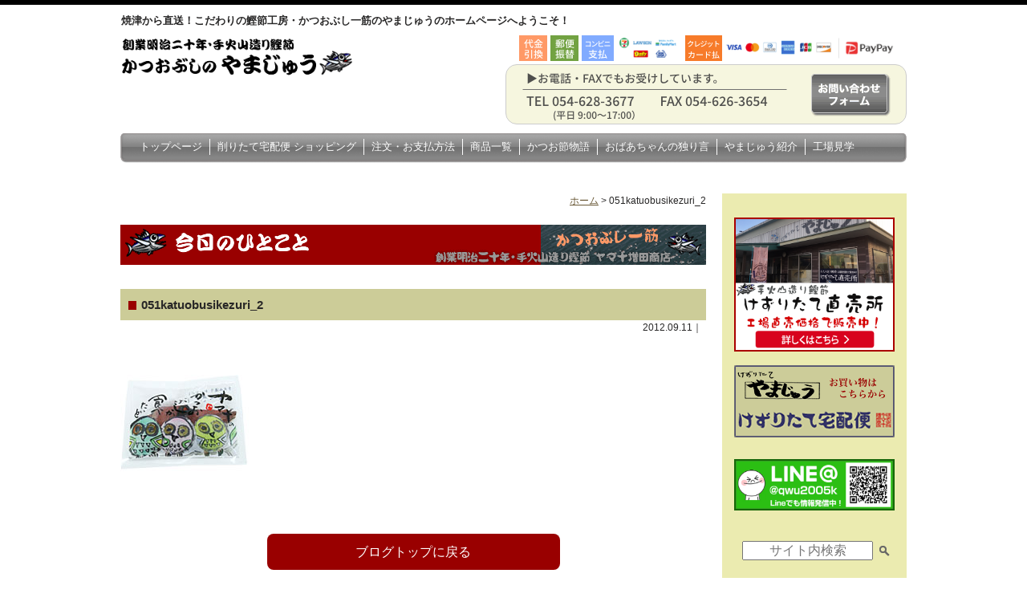

--- FILE ---
content_type: text/html; charset=UTF-8
request_url: https://www.yama10.jp/051katuobusikezuri_2/
body_size: 11875
content:
<!DOCTYPE html>
<html dir="ltr" lang="ja">
<head>
<meta charset="UTF-8">

<title>051katuobusikezuri_2 | こだわりの鰹節工房やまじゅうこだわりの鰹節工房やまじゅう</title>

<!-- その他用コンテンツ --><meta name="viewport" content="width=device-width">

<meta http-equiv="X-UA-Compatible" content="IE=edge">

<meta name="format-detection" content="telephone=no">

<link rel="shortcut icon" href="https://www.yama10.jp/wp-panel2/wp-content/themes/yama10/images/favicon.ico">
<link rel="stylesheet" href="https://www.yama10.jp/wp-panel2/wp-content/themes/yama10/style.css?20260126-2347" media="screen">
<link rel="stylesheet" href="https://www.yama10.jp/wp-panel2/wp-content/themes/yama10/print.css?20260126-2347" type="text/css" media="print" />
  
<meta name="copyright" content="焼津から直送！こだわりの鰹節工房・かつおぶし一筋のやまじゅう">
<meta name="author" content="焼津から直送！こだわりの鰹節工房・かつおぶし一筋のやまじゅう">

<!-- Global site tag (gtag.js) - Google Analytics G4 -->
<script async src="https://www.googletagmanager.com/gtag/js?id=G-GJGSB2S2FQ"></script>
<script>
  window.dataLayer = window.dataLayer || [];
  function gtag(){dataLayer.push(arguments);}
  gtag('js', new Date());

  gtag('config', 'G-GJGSB2S2FQ');
</script>


		<!-- All in One SEO 4.9.1 - aioseo.com -->
	<meta name="robots" content="max-image-preview:large" />
	<meta name="author" content="yama10ad"/>
	<link rel="canonical" href="https://www.yama10.jp/051katuobusikezuri_2/" />
	<meta name="generator" content="All in One SEO (AIOSEO) 4.9.1" />
		<script type="application/ld+json" class="aioseo-schema">
			{"@context":"https:\/\/schema.org","@graph":[{"@type":"BreadcrumbList","@id":"https:\/\/www.yama10.jp\/051katuobusikezuri_2\/#breadcrumblist","itemListElement":[{"@type":"ListItem","@id":"https:\/\/www.yama10.jp#listItem","position":1,"name":"\u30db\u30fc\u30e0","item":"https:\/\/www.yama10.jp","nextItem":{"@type":"ListItem","@id":"https:\/\/www.yama10.jp\/051katuobusikezuri_2\/#listItem","name":"051katuobusikezuri_2"}},{"@type":"ListItem","@id":"https:\/\/www.yama10.jp\/051katuobusikezuri_2\/#listItem","position":2,"name":"051katuobusikezuri_2","previousItem":{"@type":"ListItem","@id":"https:\/\/www.yama10.jp#listItem","name":"\u30db\u30fc\u30e0"}}]},{"@type":"ItemPage","@id":"https:\/\/www.yama10.jp\/051katuobusikezuri_2\/#itempage","url":"https:\/\/www.yama10.jp\/051katuobusikezuri_2\/","name":"051katuobusikezuri_2 | \u3053\u3060\u308f\u308a\u306e\u9c39\u7bc0\u5de5\u623f\u3084\u307e\u3058\u3085\u3046","inLanguage":"ja","isPartOf":{"@id":"https:\/\/www.yama10.jp\/#website"},"breadcrumb":{"@id":"https:\/\/www.yama10.jp\/051katuobusikezuri_2\/#breadcrumblist"},"author":{"@id":"https:\/\/www.yama10.jp\/author\/yama10ad\/#author"},"creator":{"@id":"https:\/\/www.yama10.jp\/author\/yama10ad\/#author"},"datePublished":"2012-09-11T09:47:07+09:00","dateModified":"2012-09-11T09:47:07+09:00"},{"@type":"Organization","@id":"https:\/\/www.yama10.jp\/#organization","name":"\u682a\u5f0f\u4f1a\u793e\u30e4\u30de\u5341\u5897\u7530\u5546\u5e97","description":"\u9c39\u7bc0\u306e\u3084\u307e\u3058\u3085\u3046\u3067\u3059\u3002\u5275\u696d\u660e\u6cbb\u4e8c\u5341\u5e74\u3001\u3053\u3060\u308f\u308a\u306e\u624b\u706b\u5c71\u9020\u308a\u3067\u304b\u3064\u304a\u7bc0\u3092\u4f5c\u3063\u3066\u3044\u307e\u3059\u3002\u3066\u3073\u3084\u307e\u9020\u308a\u3068\u306f\uff1f\u524a\u308a\u305f\u3066\u306e\u9c39\u7bc0\u3092\u304a\u5c4a\u3051\u3057\u307e\u3059\u3002","url":"https:\/\/www.yama10.jp\/","telephone":"+81546283677","logo":{"@type":"ImageObject","url":"https:\/\/www.yama10.jp\/wp-panel2\/wp-content\/uploads\/2012\/04\/051katuobusikezuri_22.jpg","@id":"https:\/\/www.yama10.jp\/051katuobusikezuri_2\/#organizationLogo"},"image":{"@id":"https:\/\/www.yama10.jp\/051katuobusikezuri_2\/#organizationLogo"}},{"@type":"Person","@id":"https:\/\/www.yama10.jp\/author\/yama10ad\/#author","url":"https:\/\/www.yama10.jp\/author\/yama10ad\/","name":"yama10ad","image":{"@type":"ImageObject","@id":"https:\/\/www.yama10.jp\/051katuobusikezuri_2\/#authorImage","url":"https:\/\/secure.gravatar.com\/avatar\/2bcf23b749c62b8f174b25f29c916875630b902cd4063a214bd694a6a9d0a7da?s=96&d=mm&r=g","width":96,"height":96,"caption":"yama10ad"}},{"@type":"WebSite","@id":"https:\/\/www.yama10.jp\/#website","url":"https:\/\/www.yama10.jp\/","name":"\u3053\u3060\u308f\u308a\u306e\u9c39\u7bc0\u5de5\u623f\u3084\u307e\u3058\u3085\u3046","description":"\u9c39\u7bc0\u306e\u3084\u307e\u3058\u3085\u3046\u3067\u3059\u3002\u5275\u696d\u660e\u6cbb\u4e8c\u5341\u5e74\u3001\u3053\u3060\u308f\u308a\u306e\u624b\u706b\u5c71\u9020\u308a\u3067\u304b\u3064\u304a\u7bc0\u3092\u4f5c\u3063\u3066\u3044\u307e\u3059\u3002\u3066\u3073\u3084\u307e\u9020\u308a\u3068\u306f\uff1f\u524a\u308a\u305f\u3066\u306e\u9c39\u7bc0\u3092\u304a\u5c4a\u3051\u3057\u307e\u3059\u3002","inLanguage":"ja","publisher":{"@id":"https:\/\/www.yama10.jp\/#organization"}}]}
		</script>
		<!-- All in One SEO -->

<link rel='dns-prefetch' href='//challenges.cloudflare.com' />
<link rel='dns-prefetch' href='//use.fontawesome.com' />
<link rel="alternate" type="application/rss+xml" title="こだわりの鰹節工房やまじゅう &raquo; フィード" href="https://www.yama10.jp/feed/" />
<link rel="alternate" type="application/rss+xml" title="こだわりの鰹節工房やまじゅう &raquo; コメントフィード" href="https://www.yama10.jp/comments/feed/" />
<link rel="alternate" title="oEmbed (JSON)" type="application/json+oembed" href="https://www.yama10.jp/wp-json/oembed/1.0/embed?url=https%3A%2F%2Fwww.yama10.jp%2F051katuobusikezuri_2%2F" />
<link rel="alternate" title="oEmbed (XML)" type="text/xml+oembed" href="https://www.yama10.jp/wp-json/oembed/1.0/embed?url=https%3A%2F%2Fwww.yama10.jp%2F051katuobusikezuri_2%2F&#038;format=xml" />
	<style type="text/css">
	.wp-pagenavi{float:left !important; }
	</style>
  <style id='wp-img-auto-sizes-contain-inline-css' type='text/css'>
img:is([sizes=auto i],[sizes^="auto," i]){contain-intrinsic-size:3000px 1500px}
/*# sourceURL=wp-img-auto-sizes-contain-inline-css */
</style>
<link rel='stylesheet' id='sbi_styles-css' href='https://www.yama10.jp/wp-panel2/wp-content/plugins/instagram-feed/css/sbi-styles.min.css?ver=6.10.0' type='text/css' media='all' />
<style id='wp-emoji-styles-inline-css' type='text/css'>

	img.wp-smiley, img.emoji {
		display: inline !important;
		border: none !important;
		box-shadow: none !important;
		height: 1em !important;
		width: 1em !important;
		margin: 0 0.07em !important;
		vertical-align: -0.1em !important;
		background: none !important;
		padding: 0 !important;
	}
/*# sourceURL=wp-emoji-styles-inline-css */
</style>
<link rel='stylesheet' id='wp-block-library-css' href='https://www.yama10.jp/wp-panel2/wp-includes/css/dist/block-library/style.min.css?ver=6.9' type='text/css' media='all' />
<style id='global-styles-inline-css' type='text/css'>
:root{--wp--preset--aspect-ratio--square: 1;--wp--preset--aspect-ratio--4-3: 4/3;--wp--preset--aspect-ratio--3-4: 3/4;--wp--preset--aspect-ratio--3-2: 3/2;--wp--preset--aspect-ratio--2-3: 2/3;--wp--preset--aspect-ratio--16-9: 16/9;--wp--preset--aspect-ratio--9-16: 9/16;--wp--preset--color--black: #000000;--wp--preset--color--cyan-bluish-gray: #abb8c3;--wp--preset--color--white: #ffffff;--wp--preset--color--pale-pink: #f78da7;--wp--preset--color--vivid-red: #cf2e2e;--wp--preset--color--luminous-vivid-orange: #ff6900;--wp--preset--color--luminous-vivid-amber: #fcb900;--wp--preset--color--light-green-cyan: #7bdcb5;--wp--preset--color--vivid-green-cyan: #00d084;--wp--preset--color--pale-cyan-blue: #8ed1fc;--wp--preset--color--vivid-cyan-blue: #0693e3;--wp--preset--color--vivid-purple: #9b51e0;--wp--preset--gradient--vivid-cyan-blue-to-vivid-purple: linear-gradient(135deg,rgb(6,147,227) 0%,rgb(155,81,224) 100%);--wp--preset--gradient--light-green-cyan-to-vivid-green-cyan: linear-gradient(135deg,rgb(122,220,180) 0%,rgb(0,208,130) 100%);--wp--preset--gradient--luminous-vivid-amber-to-luminous-vivid-orange: linear-gradient(135deg,rgb(252,185,0) 0%,rgb(255,105,0) 100%);--wp--preset--gradient--luminous-vivid-orange-to-vivid-red: linear-gradient(135deg,rgb(255,105,0) 0%,rgb(207,46,46) 100%);--wp--preset--gradient--very-light-gray-to-cyan-bluish-gray: linear-gradient(135deg,rgb(238,238,238) 0%,rgb(169,184,195) 100%);--wp--preset--gradient--cool-to-warm-spectrum: linear-gradient(135deg,rgb(74,234,220) 0%,rgb(151,120,209) 20%,rgb(207,42,186) 40%,rgb(238,44,130) 60%,rgb(251,105,98) 80%,rgb(254,248,76) 100%);--wp--preset--gradient--blush-light-purple: linear-gradient(135deg,rgb(255,206,236) 0%,rgb(152,150,240) 100%);--wp--preset--gradient--blush-bordeaux: linear-gradient(135deg,rgb(254,205,165) 0%,rgb(254,45,45) 50%,rgb(107,0,62) 100%);--wp--preset--gradient--luminous-dusk: linear-gradient(135deg,rgb(255,203,112) 0%,rgb(199,81,192) 50%,rgb(65,88,208) 100%);--wp--preset--gradient--pale-ocean: linear-gradient(135deg,rgb(255,245,203) 0%,rgb(182,227,212) 50%,rgb(51,167,181) 100%);--wp--preset--gradient--electric-grass: linear-gradient(135deg,rgb(202,248,128) 0%,rgb(113,206,126) 100%);--wp--preset--gradient--midnight: linear-gradient(135deg,rgb(2,3,129) 0%,rgb(40,116,252) 100%);--wp--preset--font-size--small: 13px;--wp--preset--font-size--medium: 20px;--wp--preset--font-size--large: 36px;--wp--preset--font-size--x-large: 42px;--wp--preset--spacing--20: 0.44rem;--wp--preset--spacing--30: 0.67rem;--wp--preset--spacing--40: 1rem;--wp--preset--spacing--50: 1.5rem;--wp--preset--spacing--60: 2.25rem;--wp--preset--spacing--70: 3.38rem;--wp--preset--spacing--80: 5.06rem;--wp--preset--shadow--natural: 6px 6px 9px rgba(0, 0, 0, 0.2);--wp--preset--shadow--deep: 12px 12px 50px rgba(0, 0, 0, 0.4);--wp--preset--shadow--sharp: 6px 6px 0px rgba(0, 0, 0, 0.2);--wp--preset--shadow--outlined: 6px 6px 0px -3px rgb(255, 255, 255), 6px 6px rgb(0, 0, 0);--wp--preset--shadow--crisp: 6px 6px 0px rgb(0, 0, 0);}:where(.is-layout-flex){gap: 0.5em;}:where(.is-layout-grid){gap: 0.5em;}body .is-layout-flex{display: flex;}.is-layout-flex{flex-wrap: wrap;align-items: center;}.is-layout-flex > :is(*, div){margin: 0;}body .is-layout-grid{display: grid;}.is-layout-grid > :is(*, div){margin: 0;}:where(.wp-block-columns.is-layout-flex){gap: 2em;}:where(.wp-block-columns.is-layout-grid){gap: 2em;}:where(.wp-block-post-template.is-layout-flex){gap: 1.25em;}:where(.wp-block-post-template.is-layout-grid){gap: 1.25em;}.has-black-color{color: var(--wp--preset--color--black) !important;}.has-cyan-bluish-gray-color{color: var(--wp--preset--color--cyan-bluish-gray) !important;}.has-white-color{color: var(--wp--preset--color--white) !important;}.has-pale-pink-color{color: var(--wp--preset--color--pale-pink) !important;}.has-vivid-red-color{color: var(--wp--preset--color--vivid-red) !important;}.has-luminous-vivid-orange-color{color: var(--wp--preset--color--luminous-vivid-orange) !important;}.has-luminous-vivid-amber-color{color: var(--wp--preset--color--luminous-vivid-amber) !important;}.has-light-green-cyan-color{color: var(--wp--preset--color--light-green-cyan) !important;}.has-vivid-green-cyan-color{color: var(--wp--preset--color--vivid-green-cyan) !important;}.has-pale-cyan-blue-color{color: var(--wp--preset--color--pale-cyan-blue) !important;}.has-vivid-cyan-blue-color{color: var(--wp--preset--color--vivid-cyan-blue) !important;}.has-vivid-purple-color{color: var(--wp--preset--color--vivid-purple) !important;}.has-black-background-color{background-color: var(--wp--preset--color--black) !important;}.has-cyan-bluish-gray-background-color{background-color: var(--wp--preset--color--cyan-bluish-gray) !important;}.has-white-background-color{background-color: var(--wp--preset--color--white) !important;}.has-pale-pink-background-color{background-color: var(--wp--preset--color--pale-pink) !important;}.has-vivid-red-background-color{background-color: var(--wp--preset--color--vivid-red) !important;}.has-luminous-vivid-orange-background-color{background-color: var(--wp--preset--color--luminous-vivid-orange) !important;}.has-luminous-vivid-amber-background-color{background-color: var(--wp--preset--color--luminous-vivid-amber) !important;}.has-light-green-cyan-background-color{background-color: var(--wp--preset--color--light-green-cyan) !important;}.has-vivid-green-cyan-background-color{background-color: var(--wp--preset--color--vivid-green-cyan) !important;}.has-pale-cyan-blue-background-color{background-color: var(--wp--preset--color--pale-cyan-blue) !important;}.has-vivid-cyan-blue-background-color{background-color: var(--wp--preset--color--vivid-cyan-blue) !important;}.has-vivid-purple-background-color{background-color: var(--wp--preset--color--vivid-purple) !important;}.has-black-border-color{border-color: var(--wp--preset--color--black) !important;}.has-cyan-bluish-gray-border-color{border-color: var(--wp--preset--color--cyan-bluish-gray) !important;}.has-white-border-color{border-color: var(--wp--preset--color--white) !important;}.has-pale-pink-border-color{border-color: var(--wp--preset--color--pale-pink) !important;}.has-vivid-red-border-color{border-color: var(--wp--preset--color--vivid-red) !important;}.has-luminous-vivid-orange-border-color{border-color: var(--wp--preset--color--luminous-vivid-orange) !important;}.has-luminous-vivid-amber-border-color{border-color: var(--wp--preset--color--luminous-vivid-amber) !important;}.has-light-green-cyan-border-color{border-color: var(--wp--preset--color--light-green-cyan) !important;}.has-vivid-green-cyan-border-color{border-color: var(--wp--preset--color--vivid-green-cyan) !important;}.has-pale-cyan-blue-border-color{border-color: var(--wp--preset--color--pale-cyan-blue) !important;}.has-vivid-cyan-blue-border-color{border-color: var(--wp--preset--color--vivid-cyan-blue) !important;}.has-vivid-purple-border-color{border-color: var(--wp--preset--color--vivid-purple) !important;}.has-vivid-cyan-blue-to-vivid-purple-gradient-background{background: var(--wp--preset--gradient--vivid-cyan-blue-to-vivid-purple) !important;}.has-light-green-cyan-to-vivid-green-cyan-gradient-background{background: var(--wp--preset--gradient--light-green-cyan-to-vivid-green-cyan) !important;}.has-luminous-vivid-amber-to-luminous-vivid-orange-gradient-background{background: var(--wp--preset--gradient--luminous-vivid-amber-to-luminous-vivid-orange) !important;}.has-luminous-vivid-orange-to-vivid-red-gradient-background{background: var(--wp--preset--gradient--luminous-vivid-orange-to-vivid-red) !important;}.has-very-light-gray-to-cyan-bluish-gray-gradient-background{background: var(--wp--preset--gradient--very-light-gray-to-cyan-bluish-gray) !important;}.has-cool-to-warm-spectrum-gradient-background{background: var(--wp--preset--gradient--cool-to-warm-spectrum) !important;}.has-blush-light-purple-gradient-background{background: var(--wp--preset--gradient--blush-light-purple) !important;}.has-blush-bordeaux-gradient-background{background: var(--wp--preset--gradient--blush-bordeaux) !important;}.has-luminous-dusk-gradient-background{background: var(--wp--preset--gradient--luminous-dusk) !important;}.has-pale-ocean-gradient-background{background: var(--wp--preset--gradient--pale-ocean) !important;}.has-electric-grass-gradient-background{background: var(--wp--preset--gradient--electric-grass) !important;}.has-midnight-gradient-background{background: var(--wp--preset--gradient--midnight) !important;}.has-small-font-size{font-size: var(--wp--preset--font-size--small) !important;}.has-medium-font-size{font-size: var(--wp--preset--font-size--medium) !important;}.has-large-font-size{font-size: var(--wp--preset--font-size--large) !important;}.has-x-large-font-size{font-size: var(--wp--preset--font-size--x-large) !important;}
/*# sourceURL=global-styles-inline-css */
</style>

<style id='classic-theme-styles-inline-css' type='text/css'>
/*! This file is auto-generated */
.wp-block-button__link{color:#fff;background-color:#32373c;border-radius:9999px;box-shadow:none;text-decoration:none;padding:calc(.667em + 2px) calc(1.333em + 2px);font-size:1.125em}.wp-block-file__button{background:#32373c;color:#fff;text-decoration:none}
/*# sourceURL=/wp-includes/css/classic-themes.min.css */
</style>
<style id='font-awesome-svg-styles-default-inline-css' type='text/css'>
.svg-inline--fa {
  display: inline-block;
  height: 1em;
  overflow: visible;
  vertical-align: -.125em;
}
/*# sourceURL=font-awesome-svg-styles-default-inline-css */
</style>
<link rel='stylesheet' id='font-awesome-svg-styles-css' href='https://www.yama10.jp/wp-panel2/wp-content/uploads/font-awesome/v6.4.0/css/svg-with-js.css' type='text/css' media='all' />
<style id='font-awesome-svg-styles-inline-css' type='text/css'>
   .wp-block-font-awesome-icon svg::before,
   .wp-rich-text-font-awesome-icon svg::before {content: unset;}
/*# sourceURL=font-awesome-svg-styles-inline-css */
</style>
<link rel='stylesheet' id='contact-form-7-css' href='https://www.yama10.jp/wp-panel2/wp-content/plugins/contact-form-7/includes/css/styles.css?ver=6.1.4' type='text/css' media='all' />
<link rel='stylesheet' id='responsive-lightbox-prettyphoto-css' href='https://www.yama10.jp/wp-panel2/wp-content/plugins/responsive-lightbox/assets/prettyphoto/prettyPhoto.min.css?ver=3.1.6' type='text/css' media='all' />
<link rel='stylesheet' id='font-awesome-official-css' href='https://use.fontawesome.com/releases/v6.4.0/css/all.css' type='text/css' media='all' integrity="sha384-iw3OoTErCYJJB9mCa8LNS2hbsQ7M3C0EpIsO/H5+EGAkPGc6rk+V8i04oW/K5xq0" crossorigin="anonymous" />
<link rel='stylesheet' id='taxopress-frontend-css-css' href='https://www.yama10.jp/wp-panel2/wp-content/plugins/simple-tags/assets/frontend/css/frontend.css?ver=3.41.0' type='text/css' media='all' />
<link rel='stylesheet' id='font-awesome-official-v4shim-css' href='https://use.fontawesome.com/releases/v6.4.0/css/v4-shims.css' type='text/css' media='all' integrity="sha384-TjXU13dTMPo+5ZlOUI1IGXvpmajjoetPqbUJqTx+uZ1bGwylKHNEItuVe/mg/H6l" crossorigin="anonymous" />
<link rel='stylesheet' id='wp-pagenavi-style-css' href='https://www.yama10.jp/wp-panel2/wp-content/plugins/wp-pagenavi-style/css/css3_black.css?ver=1.0' type='text/css' media='all' />
<script type="text/javascript" src="https://www.yama10.jp/wp-panel2/wp-includes/js/jquery/jquery.min.js?ver=3.7.1" id="jquery-core-js"></script>
<script type="text/javascript" src="https://www.yama10.jp/wp-panel2/wp-includes/js/jquery/jquery-migrate.min.js?ver=3.4.1" id="jquery-migrate-js"></script>
<script type="text/javascript" src="https://www.yama10.jp/wp-panel2/wp-content/plugins/responsive-lightbox/assets/prettyphoto/jquery.prettyPhoto.min.js?ver=3.1.6" id="responsive-lightbox-prettyphoto-js"></script>
<script type="text/javascript" src="https://www.yama10.jp/wp-panel2/wp-includes/js/underscore.min.js?ver=1.13.7" id="underscore-js"></script>
<script type="text/javascript" src="https://www.yama10.jp/wp-panel2/wp-content/plugins/responsive-lightbox/assets/infinitescroll/infinite-scroll.pkgd.min.js?ver=4.0.1" id="responsive-lightbox-infinite-scroll-js"></script>
<script type="text/javascript" id="responsive-lightbox-js-before">
/* <![CDATA[ */
var rlArgs = {"script":"prettyphoto","selector":"lightbox","customEvents":"","activeGalleries":true,"animationSpeed":"normal","slideshow":false,"slideshowDelay":5000,"slideshowAutoplay":false,"opacity":"0.75","showTitle":true,"allowResize":true,"allowExpand":true,"width":1080,"height":720,"separator":"\/","theme":"pp_default","horizontalPadding":20,"hideFlash":false,"wmode":"opaque","videoAutoplay":false,"modal":false,"deeplinking":false,"overlayGallery":true,"keyboardShortcuts":true,"social":false,"woocommerce_gallery":false,"ajaxurl":"https:\/\/www.yama10.jp\/wp-panel2\/wp-admin\/admin-ajax.php","nonce":"8946e9de7b","preview":false,"postId":1014,"scriptExtension":false};

//# sourceURL=responsive-lightbox-js-before
/* ]]> */
</script>
<script type="text/javascript" src="https://www.yama10.jp/wp-panel2/wp-content/plugins/responsive-lightbox/js/front.js?ver=2.5.4" id="responsive-lightbox-js"></script>
<script type="text/javascript" src="https://www.yama10.jp/wp-panel2/wp-content/plugins/simple-tags/assets/frontend/js/frontend.js?ver=3.41.0" id="taxopress-frontend-js-js"></script>
<link rel="https://api.w.org/" href="https://www.yama10.jp/wp-json/" /><link rel="alternate" title="JSON" type="application/json" href="https://www.yama10.jp/wp-json/wp/v2/media/1014" /><link rel="EditURI" type="application/rsd+xml" title="RSD" href="https://www.yama10.jp/wp-panel2/xmlrpc.php?rsd" />
<meta name="generator" content="WordPress 6.9" />
<link rel='shortlink' href='https://www.yama10.jp/?p=1014' />

<!-- Lara's Google Analytics - https://www.xtraorbit.com/wordpress-google-analytics-dashboard-widget/ -->
<script async src="https://www.googletagmanager.com/gtag/js?id=G-JGSB2S2FQ"></script>
<script>
  window.dataLayer = window.dataLayer || [];
  function gtag(){dataLayer.push(arguments);}
  gtag('js', new Date());
  gtag('config', 'G-JGSB2S2FQ');
</script>

	<style type="text/css">
	 .wp-pagenavi
	{
		font-size:12px !important;
	}
	</style>
	<style type="text/css">a.st_tag, a.internal_tag, .st_tag, .internal_tag { text-decoration: underline !important; }</style>		<style type="text/css" id="wp-custom-css">
			.grecaptcha-badge { visibility: hidden; }		</style>
		
<!--[if lt IE 9]>
<script src="https://www.yama10.jp/wp-panel2/wp-content/themes/yama10/js/html5shiv.js"></script>
<script src="https://www.yama10.jp/wp-panel2/wp-content/themes/yama10/js/respond.js"></script>
<![endif]-->

<!-- jQuery -->
<script src="https://ajax.googleapis.com/ajax/libs/jquery/2.1.1/jquery.min.js"></script>
<script src="https://www.yama10.jp/wp-panel2/wp-content/themes/yama10/js/general.js"></script>
<script src="https://www.yama10.jp/wp-panel2/wp-content/themes/yama10/js/rollover.js"></script>

</head>
<body>
<a name="gotop" id="gotop"></a>
<div id="overlay"></div>
<div class="menubtn"><div class="menubtn-inner"><div class="button"></div></div></div>

<header id="pageheader">
<div class="wrapper">
<div class="header_des">焼津から直送！こだわりの鰹節工房・かつおぶし一筋のやまじゅうのホームページへようこそ！</div>
<div class="header_left">
<h1 class="header_logo"><a href="https://www.yama10.jp/" title="こだわりの鰹節工房やまじゅう｜焼津直送"><img src="https://www.yama10.jp/wp-panel2/wp-content/themes/yama10/images/header_logo_off.png" alt="こだわりの鰹節工房やまじゅう｜焼津直送"></a></h1>
</div><!--/.header_left-->
<div class="header_right">
<div class="header_tel">
<img src="https://www.yama10.jp/wp-panel2/wp-content/themes/yama10/images/header_tel_bg.png" srcset="https://www.yama10.jp/wp-panel2/wp-content/themes/yama10/images/header_tel_bg.png 1x,https://www.yama10.jp/wp-panel2/wp-content/themes/yama10/images/header_tel_bg@2x.png 2x" alt="お電話・FAXでも注文お受けしております。">
<div class="header_contact" title="お問い合わせフォーム"><a href="https://www.yama10.jp/contact/"><img src="https://www.yama10.jp/wp-panel2/wp-content/themes/yama10/images/header_tel_contact_off.png" alt="お問い合わせフォーム"></a></div>
</div>

</div><!--/.header_right-->

<nav id="pnav">
<ul>
<li><a href="https://www.yama10.jp/">トップページ</a></li>
<li><a href="https://www.yama10.jp/takuhaibin">削りたて宅配便 ショッピング</a></li>
<li><a href="https://www.yama10.jp/chumon">注文・お支払方法</a></li>
<li><a href="https://www.yama10.jp/all_product">商品一覧</a></li>
<li><a href="https://www.yama10.jp/monogatari">かつお節物語</a></li>
<li><a href="https://www.yama10.jp/hitorigoto">おばあちゃんの独り言</a></li>
<li><a href="https://www.yama10.jp/shoukai">やまじゅう紹介</a></li>
<li class="noline"><a href="https://www.yama10.jp/kengaku">工場見学</a></li>
</ul>
</nav>

<nav id="smp_nav">
<div id="nav">
<div id="fixed-nav">
<ul class="main-nav">
<li><a href="https://www.yama10.jp/">トップページ</a></li>
<li><a href="https://www.yama10.jp/takuhaibin">削りたて宅配便 ショッピング</a></li>
<li><a href="https://www.yama10.jp/chumon">注文・お支払方法</a></li>
<li><a href="https://www.yama10.jp/all_product">商品一覧</a></li>
<li><a href="https://www.yama10.jp/monogatari">かつお節物語</a></li>
<li><a href="https://www.yama10.jp/hitorigoto">おばあちゃんの独り言</a></li>
<li><a href="https://www.yama10.jp/shoukai">やまじゅう紹介</a></li>
<li><a href="https://www.yama10.jp/kengaku">工場見学</a></li>
</ul>
</div>
</div>
</nav>
</div><!--/.wrapper-->
</header>
<div class="wrapper">
<div id="container">

<div id="main_contents">

<div class="pankz">
<a title="ホーム" href="https://www.yama10.jp/">ホーム</a> &gt; 
<!-- Breadcrumb NavXT 7.4.1 -->
<span property="itemListElement" typeof="ListItem"><span property="name">051katuobusikezuri_2</span><meta property="position" content="1"></span></div>

<div class="entry-content">

<div id="page_title">
<h2 class="opa"><a href="https://www.yama10.jp/blog/" title="やまじゅうブログTOPへ"><img src="https://www.yama10.jp/wp-panel2/wp-content/themes/yama10/images/blog_title.gif" alt="やまじゅうブログ" class="non_smp"><img src="https://www.yama10.jp/wp-panel2/wp-content/themes/yama10/images/page_title_blog_smp.png" alt="やまじゅうブログ" class="non_pc"></a></h2>
</div>


<div id="post-1014" class="post-1014 attachment type-attachment status-inherit hentry">

<h2 class="midashi1 clear">051katuobusikezuri_2</h2>

<div class="entry-meta">
2012.09.11｜</div><!-- /.entry-meta -->


<p class="attachment"><a href='https://www.yama10.jp/wp-panel2/wp-content/uploads/2012/04/051katuobusikezuri_22.jpg' title="" data-rl_title="" class="rl-gallery-link" data-rl_caption="" data-rel="lightbox-gallery-0"><img decoding="async" width="160" height="165" src="https://www.yama10.jp/wp-panel2/wp-content/uploads/2012/04/051katuobusikezuri_22.jpg" class="attachment-medium size-medium" alt="" /></a></p>


</div><!-- /#post -->
</div><!-- /.entry-content -->


<!-- 記事一覧に戻る -->
<div class="txt_c">
    <div class="btn_box2"><a href="https://www.yama10.jp/blog/">ブログトップに戻る</a></div>
</div>
<!-- //記事一覧に戻る -->

<!-- 記事前後 -->
            
<div id="previous_next_post" class="clear">
</div><!--//previous_next_post-->
<!-- //記事前後 -->

<div class="clear"></div>
<p class="pankz">
<a title="HOME" href="https://www.yama10.jp/">HOME</a> &gt; 
<span property="itemListElement" typeof="ListItem"><span property="name">051katuobusikezuri_2</span><meta property="position" content="1"></span></p>
</div><!-- /#main_contents -->

<div id="side">

<div id="s-blog">

<div class="mar_b_10"><a href="https://www.yama10.jp/store/"><img src="https://www.yama10.jp/wp-panel2/wp-content/themes/yama10/images/side_bnr_store02.png" alt="けずりたて直売所のご案内" class="opa" /></a></div>

<p class="opa cn"><a href="https://www.yama10.jp/takuhaibin/"><img src="https://www.yama10.jp/wp-panel2/wp-content/themes/yama10/images/side_shop_banner.gif" alt="やまじゅう 削りたて宅配便（ショッピングページへ）" width="200" height="90" /></a></p>


<div class="mar_b_10 mar_t_20"><a href="https://line.me/ti/p/@qwu2005k" target="_blank"><img src="https://www.yama10.jp/wp-panel2/wp-content/themes/yama10/images/side_bnr_line.png" alt="LINE" class="opa" /></a></div>

<ul>

<div class="blogbar1"><form action="https://www.yama10.jp/" method="get">
<input type="text" name="s" class="search_box" placeholder="サイト内検索">
<input type="image" src="https://www.yama10.jp/wp-panel2/wp-content/themes/yama10/images/search.png" onmouseover="this.src='https://www.yama10.jp/wp-panel2/wp-content/themes/yama10/images/search.png'" onmouseout="this.src='https://www.yama10.jp/wp-panel2/wp-content/themes/yama10/images/search.png'" width="20" height="20" alt="検索" class="search_btn">
</form></div>
		<div class="blogbar1">
		<h3>最近の投稿</h3>
		<ul>
											<li>
					<a href="https://www.yama10.jp/event/post-5236/">【１２月６日開催】第３０回てびやまるしぇ</a>
									</li>
											<li>
					<a href="https://www.yama10.jp/event/5155/">【終了しました。】９月６日、第２９回てびやまるしぇ開催します。</a>
									</li>
											<li>
					<a href="https://www.yama10.jp/event/post-5094/">工場見学ＤＡＹ開催中です。</a>
									</li>
											<li>
					<a href="https://www.yama10.jp/informations/post-4990/">【終了】６月７日(土)開催　第２８回てびやまるしぇ</a>
									</li>
											<li>
					<a href="https://www.yama10.jp/informations/post-4909/">Paypay 支払いが可能になりました。</a>
									</li>
					</ul>

		</div><div class="blogbar1"><h3>アーカイブ</h3>		<label class="screen-reader-text" for="archives-dropdown-2">アーカイブ</label>
		<select id="archives-dropdown-2" name="archive-dropdown">
			
			<option value="">月を選択</option>
				<option value='https://www.yama10.jp/2025/11/'> 2025年11月 &nbsp;(1)</option>
	<option value='https://www.yama10.jp/2025/08/'> 2025年8月 &nbsp;(1)</option>
	<option value='https://www.yama10.jp/2025/07/'> 2025年7月 &nbsp;(1)</option>
	<option value='https://www.yama10.jp/2025/05/'> 2025年5月 &nbsp;(1)</option>
	<option value='https://www.yama10.jp/2025/03/'> 2025年3月 &nbsp;(1)</option>
	<option value='https://www.yama10.jp/2025/02/'> 2025年2月 &nbsp;(1)</option>
	<option value='https://www.yama10.jp/2024/11/'> 2024年11月 &nbsp;(1)</option>
	<option value='https://www.yama10.jp/2024/09/'> 2024年9月 &nbsp;(1)</option>
	<option value='https://www.yama10.jp/2024/07/'> 2024年7月 &nbsp;(1)</option>
	<option value='https://www.yama10.jp/2024/05/'> 2024年5月 &nbsp;(1)</option>
	<option value='https://www.yama10.jp/2024/02/'> 2024年2月 &nbsp;(1)</option>
	<option value='https://www.yama10.jp/2023/11/'> 2023年11月 &nbsp;(1)</option>
	<option value='https://www.yama10.jp/2023/08/'> 2023年8月 &nbsp;(1)</option>
	<option value='https://www.yama10.jp/2023/07/'> 2023年7月 &nbsp;(1)</option>
	<option value='https://www.yama10.jp/2023/05/'> 2023年5月 &nbsp;(1)</option>
	<option value='https://www.yama10.jp/2023/04/'> 2023年4月 &nbsp;(1)</option>
	<option value='https://www.yama10.jp/2023/02/'> 2023年2月 &nbsp;(1)</option>
	<option value='https://www.yama10.jp/2022/11/'> 2022年11月 &nbsp;(1)</option>
	<option value='https://www.yama10.jp/2022/09/'> 2022年9月 &nbsp;(1)</option>
	<option value='https://www.yama10.jp/2022/05/'> 2022年5月 &nbsp;(1)</option>
	<option value='https://www.yama10.jp/2021/08/'> 2021年8月 &nbsp;(1)</option>
	<option value='https://www.yama10.jp/2021/02/'> 2021年2月 &nbsp;(1)</option>
	<option value='https://www.yama10.jp/2020/09/'> 2020年9月 &nbsp;(2)</option>
	<option value='https://www.yama10.jp/2020/07/'> 2020年7月 &nbsp;(1)</option>
	<option value='https://www.yama10.jp/2020/05/'> 2020年5月 &nbsp;(1)</option>
	<option value='https://www.yama10.jp/2020/03/'> 2020年3月 &nbsp;(1)</option>
	<option value='https://www.yama10.jp/2020/01/'> 2020年1月 &nbsp;(1)</option>
	<option value='https://www.yama10.jp/2019/11/'> 2019年11月 &nbsp;(1)</option>
	<option value='https://www.yama10.jp/2019/10/'> 2019年10月 &nbsp;(1)</option>
	<option value='https://www.yama10.jp/2019/09/'> 2019年9月 &nbsp;(2)</option>
	<option value='https://www.yama10.jp/2019/07/'> 2019年7月 &nbsp;(1)</option>
	<option value='https://www.yama10.jp/2019/05/'> 2019年5月 &nbsp;(1)</option>
	<option value='https://www.yama10.jp/2019/04/'> 2019年4月 &nbsp;(1)</option>
	<option value='https://www.yama10.jp/2019/03/'> 2019年3月 &nbsp;(1)</option>
	<option value='https://www.yama10.jp/2019/01/'> 2019年1月 &nbsp;(1)</option>
	<option value='https://www.yama10.jp/2018/12/'> 2018年12月 &nbsp;(1)</option>
	<option value='https://www.yama10.jp/2018/11/'> 2018年11月 &nbsp;(2)</option>
	<option value='https://www.yama10.jp/2018/10/'> 2018年10月 &nbsp;(1)</option>
	<option value='https://www.yama10.jp/2018/08/'> 2018年8月 &nbsp;(1)</option>
	<option value='https://www.yama10.jp/2018/04/'> 2018年4月 &nbsp;(2)</option>
	<option value='https://www.yama10.jp/2018/03/'> 2018年3月 &nbsp;(1)</option>
	<option value='https://www.yama10.jp/2018/02/'> 2018年2月 &nbsp;(1)</option>
	<option value='https://www.yama10.jp/2018/01/'> 2018年1月 &nbsp;(1)</option>
	<option value='https://www.yama10.jp/2017/10/'> 2017年10月 &nbsp;(1)</option>
	<option value='https://www.yama10.jp/2017/09/'> 2017年9月 &nbsp;(1)</option>
	<option value='https://www.yama10.jp/2017/07/'> 2017年7月 &nbsp;(1)</option>
	<option value='https://www.yama10.jp/2017/05/'> 2017年5月 &nbsp;(1)</option>
	<option value='https://www.yama10.jp/2017/04/'> 2017年4月 &nbsp;(1)</option>
	<option value='https://www.yama10.jp/2017/03/'> 2017年3月 &nbsp;(2)</option>
	<option value='https://www.yama10.jp/2017/01/'> 2017年1月 &nbsp;(1)</option>
	<option value='https://www.yama10.jp/2016/10/'> 2016年10月 &nbsp;(1)</option>
	<option value='https://www.yama10.jp/2016/09/'> 2016年9月 &nbsp;(1)</option>
	<option value='https://www.yama10.jp/2016/08/'> 2016年8月 &nbsp;(2)</option>
	<option value='https://www.yama10.jp/2016/05/'> 2016年5月 &nbsp;(2)</option>
	<option value='https://www.yama10.jp/2016/03/'> 2016年3月 &nbsp;(1)</option>
	<option value='https://www.yama10.jp/2016/02/'> 2016年2月 &nbsp;(4)</option>
	<option value='https://www.yama10.jp/2016/01/'> 2016年1月 &nbsp;(1)</option>
	<option value='https://www.yama10.jp/2015/12/'> 2015年12月 &nbsp;(1)</option>
	<option value='https://www.yama10.jp/2015/11/'> 2015年11月 &nbsp;(2)</option>
	<option value='https://www.yama10.jp/2014/10/'> 2014年10月 &nbsp;(1)</option>
	<option value='https://www.yama10.jp/2014/05/'> 2014年5月 &nbsp;(1)</option>
	<option value='https://www.yama10.jp/2014/04/'> 2014年4月 &nbsp;(1)</option>
	<option value='https://www.yama10.jp/2014/03/'> 2014年3月 &nbsp;(1)</option>
	<option value='https://www.yama10.jp/2014/01/'> 2014年1月 &nbsp;(1)</option>
	<option value='https://www.yama10.jp/2013/12/'> 2013年12月 &nbsp;(1)</option>
	<option value='https://www.yama10.jp/2013/11/'> 2013年11月 &nbsp;(1)</option>
	<option value='https://www.yama10.jp/2013/10/'> 2013年10月 &nbsp;(2)</option>
	<option value='https://www.yama10.jp/2013/09/'> 2013年9月 &nbsp;(3)</option>
	<option value='https://www.yama10.jp/2013/08/'> 2013年8月 &nbsp;(1)</option>
	<option value='https://www.yama10.jp/2013/06/'> 2013年6月 &nbsp;(3)</option>
	<option value='https://www.yama10.jp/2013/05/'> 2013年5月 &nbsp;(3)</option>
	<option value='https://www.yama10.jp/2013/04/'> 2013年4月 &nbsp;(3)</option>
	<option value='https://www.yama10.jp/2013/03/'> 2013年3月 &nbsp;(3)</option>
	<option value='https://www.yama10.jp/2013/02/'> 2013年2月 &nbsp;(2)</option>
	<option value='https://www.yama10.jp/2013/01/'> 2013年1月 &nbsp;(2)</option>
	<option value='https://www.yama10.jp/2012/11/'> 2012年11月 &nbsp;(2)</option>
	<option value='https://www.yama10.jp/2012/10/'> 2012年10月 &nbsp;(6)</option>
	<option value='https://www.yama10.jp/2012/09/'> 2012年9月 &nbsp;(6)</option>
	<option value='https://www.yama10.jp/2012/08/'> 2012年8月 &nbsp;(2)</option>
	<option value='https://www.yama10.jp/2011/06/'> 2011年6月 &nbsp;(1)</option>
	<option value='https://www.yama10.jp/2010/03/'> 2010年3月 &nbsp;(1)</option>
	<option value='https://www.yama10.jp/2008/06/'> 2008年6月 &nbsp;(1)</option>
	<option value='https://www.yama10.jp/2007/11/'> 2007年11月 &nbsp;(1)</option>
	<option value='https://www.yama10.jp/2007/10/'> 2007年10月 &nbsp;(1)</option>
	<option value='https://www.yama10.jp/2007/05/'> 2007年5月 &nbsp;(1)</option>
	<option value='https://www.yama10.jp/2007/03/'> 2007年3月 &nbsp;(2)</option>
	<option value='https://www.yama10.jp/2006/10/'> 2006年10月 &nbsp;(1)</option>
	<option value='https://www.yama10.jp/2006/06/'> 2006年6月 &nbsp;(1)</option>
	<option value='https://www.yama10.jp/2005/10/'> 2005年10月 &nbsp;(1)</option>
	<option value='https://www.yama10.jp/2005/09/'> 2005年9月 &nbsp;(1)</option>
	<option value='https://www.yama10.jp/2005/01/'> 2005年1月 &nbsp;(1)</option>
	<option value='https://www.yama10.jp/2004/11/'> 2004年11月 &nbsp;(1)</option>
	<option value='https://www.yama10.jp/2004/05/'> 2004年5月 &nbsp;(2)</option>
	<option value='https://www.yama10.jp/2004/03/'> 2004年3月 &nbsp;(1)</option>
	<option value='https://www.yama10.jp/2004/01/'> 2004年1月 &nbsp;(2)</option>
	<option value='https://www.yama10.jp/2003/11/'> 2003年11月 &nbsp;(1)</option>
	<option value='https://www.yama10.jp/2002/11/'> 2002年11月 &nbsp;(1)</option>
	<option value='https://www.yama10.jp/2002/05/'> 2002年5月 &nbsp;(2)</option>
	<option value='https://www.yama10.jp/2001/08/'> 2001年8月 &nbsp;(1)</option>
	<option value='https://www.yama10.jp/2001/05/'> 2001年5月 &nbsp;(1)</option>

		</select>

			<script type="text/javascript">
/* <![CDATA[ */

( ( dropdownId ) => {
	const dropdown = document.getElementById( dropdownId );
	function onSelectChange() {
		setTimeout( () => {
			if ( 'escape' === dropdown.dataset.lastkey ) {
				return;
			}
			if ( dropdown.value ) {
				document.location.href = dropdown.value;
			}
		}, 250 );
	}
	function onKeyUp( event ) {
		if ( 'Escape' === event.key ) {
			dropdown.dataset.lastkey = 'escape';
		} else {
			delete dropdown.dataset.lastkey;
		}
	}
	function onClick() {
		delete dropdown.dataset.lastkey;
	}
	dropdown.addEventListener( 'keyup', onKeyUp );
	dropdown.addEventListener( 'click', onClick );
	dropdown.addEventListener( 'change', onSelectChange );
})( "archives-dropdown-2" );

//# sourceURL=WP_Widget_Archives%3A%3Awidget
/* ]]> */
</script>
</div>
</ul>
<!-- #s_blog --></div>

<!-- #side --></div>

</div><!--/#container-->
</div><!--/.wrapper-->

<div class="wrapper">
<nav id="pnav">
<ul>
<li><a href="https://www.yama10.jp/">トップページ</a></li>
<li><a href="https://www.yama10.jp/takuhaibin">削りたて宅配便 ショッピング</a></li>
<li><a href="https://www.yama10.jp/chumon">注文・お支払方法</a></li>
<li><a href="https://www.yama10.jp/all_product">商品一覧</a></li>
<li><a href="https://www.yama10.jp/monogatari">かつお節物語</a></li>
<li><a href="https://www.yama10.jp/hitorigoto">おばあちゃんの独り言</a></li>
<li><a href="https://www.yama10.jp/shoukai">やまじゅう紹介</a></li>
<li class="noline"><a href="https://www.yama10.jp/kengaku">工場見学</a></li>
</ul>
</nav>

</div><!--/.wrapper-->

<footer id="pagefooter" class="clear">
<div class="wrapper">
<div class="footerNav">
<ul>
<li><a href="https://www.yama10.jp/btob">業者のお客様へ</a></li>
<li><a href="https://www.yama10.jp/chumon/#legal">特定商取引法表示</a></li>
<li><a href="https://www.yama10.jp/policy">プライバシーポリシー</a></li>
<li><a href="https://www.yama10.jp/contact">お問い合わせ</a></li>
</ul>
</div><!-- /.footerNav -->
</div><!--/.wrapper-->

<div class="copy">Copyright &copy; Yamaju Masuda Syouten. <br class="non_pc">All Rights Reserved</div>
</footer>

<div class="backtotop">
<a href="#pagetop">トップに戻る</a>
</div>

<script type="speculationrules">
{"prefetch":[{"source":"document","where":{"and":[{"href_matches":"/*"},{"not":{"href_matches":["/wp-panel2/wp-*.php","/wp-panel2/wp-admin/*","/wp-panel2/wp-content/uploads/*","/wp-panel2/wp-content/*","/wp-panel2/wp-content/plugins/*","/wp-panel2/wp-content/themes/yama10/*","/*\\?(.+)"]}},{"not":{"selector_matches":"a[rel~=\"nofollow\"]"}},{"not":{"selector_matches":".no-prefetch, .no-prefetch a"}}]},"eagerness":"conservative"}]}
</script>
<!-- Instagram Feed JS -->
<script type="text/javascript">
var sbiajaxurl = "https://www.yama10.jp/wp-panel2/wp-admin/admin-ajax.php";
</script>
<script type="module"  src="https://www.yama10.jp/wp-panel2/wp-content/plugins/all-in-one-seo-pack/dist/Lite/assets/table-of-contents.95d0dfce.js?ver=4.9.1" id="aioseo/js/src/vue/standalone/blocks/table-of-contents/frontend.js-js"></script>
<script type="text/javascript" src="https://www.yama10.jp/wp-panel2/wp-includes/js/dist/hooks.min.js?ver=dd5603f07f9220ed27f1" id="wp-hooks-js"></script>
<script type="text/javascript" src="https://www.yama10.jp/wp-panel2/wp-includes/js/dist/i18n.min.js?ver=c26c3dc7bed366793375" id="wp-i18n-js"></script>
<script type="text/javascript" id="wp-i18n-js-after">
/* <![CDATA[ */
wp.i18n.setLocaleData( { 'text direction\u0004ltr': [ 'ltr' ] } );
//# sourceURL=wp-i18n-js-after
/* ]]> */
</script>
<script type="text/javascript" src="https://www.yama10.jp/wp-panel2/wp-content/plugins/contact-form-7/includes/swv/js/index.js?ver=6.1.4" id="swv-js"></script>
<script type="text/javascript" id="contact-form-7-js-translations">
/* <![CDATA[ */
( function( domain, translations ) {
	var localeData = translations.locale_data[ domain ] || translations.locale_data.messages;
	localeData[""].domain = domain;
	wp.i18n.setLocaleData( localeData, domain );
} )( "contact-form-7", {"translation-revision-date":"2025-11-30 08:12:23+0000","generator":"GlotPress\/4.0.3","domain":"messages","locale_data":{"messages":{"":{"domain":"messages","plural-forms":"nplurals=1; plural=0;","lang":"ja_JP"},"This contact form is placed in the wrong place.":["\u3053\u306e\u30b3\u30f3\u30bf\u30af\u30c8\u30d5\u30a9\u30fc\u30e0\u306f\u9593\u9055\u3063\u305f\u4f4d\u7f6e\u306b\u7f6e\u304b\u308c\u3066\u3044\u307e\u3059\u3002"],"Error:":["\u30a8\u30e9\u30fc:"]}},"comment":{"reference":"includes\/js\/index.js"}} );
//# sourceURL=contact-form-7-js-translations
/* ]]> */
</script>
<script type="text/javascript" id="contact-form-7-js-before">
/* <![CDATA[ */
var wpcf7 = {
    "api": {
        "root": "https:\/\/www.yama10.jp\/wp-json\/",
        "namespace": "contact-form-7\/v1"
    }
};
//# sourceURL=contact-form-7-js-before
/* ]]> */
</script>
<script type="text/javascript" src="https://www.yama10.jp/wp-panel2/wp-content/plugins/contact-form-7/includes/js/index.js?ver=6.1.4" id="contact-form-7-js"></script>
<script type="text/javascript" src="https://challenges.cloudflare.com/turnstile/v0/api.js" id="cloudflare-turnstile-js" data-wp-strategy="async"></script>
<script type="text/javascript" id="cloudflare-turnstile-js-after">
/* <![CDATA[ */
document.addEventListener( 'wpcf7submit', e => turnstile.reset() );
//# sourceURL=cloudflare-turnstile-js-after
/* ]]> */
</script>
<script id="wp-emoji-settings" type="application/json">
{"baseUrl":"https://s.w.org/images/core/emoji/17.0.2/72x72/","ext":".png","svgUrl":"https://s.w.org/images/core/emoji/17.0.2/svg/","svgExt":".svg","source":{"concatemoji":"https://www.yama10.jp/wp-panel2/wp-includes/js/wp-emoji-release.min.js?ver=6.9"}}
</script>
<script type="module">
/* <![CDATA[ */
/*! This file is auto-generated */
const a=JSON.parse(document.getElementById("wp-emoji-settings").textContent),o=(window._wpemojiSettings=a,"wpEmojiSettingsSupports"),s=["flag","emoji"];function i(e){try{var t={supportTests:e,timestamp:(new Date).valueOf()};sessionStorage.setItem(o,JSON.stringify(t))}catch(e){}}function c(e,t,n){e.clearRect(0,0,e.canvas.width,e.canvas.height),e.fillText(t,0,0);t=new Uint32Array(e.getImageData(0,0,e.canvas.width,e.canvas.height).data);e.clearRect(0,0,e.canvas.width,e.canvas.height),e.fillText(n,0,0);const a=new Uint32Array(e.getImageData(0,0,e.canvas.width,e.canvas.height).data);return t.every((e,t)=>e===a[t])}function p(e,t){e.clearRect(0,0,e.canvas.width,e.canvas.height),e.fillText(t,0,0);var n=e.getImageData(16,16,1,1);for(let e=0;e<n.data.length;e++)if(0!==n.data[e])return!1;return!0}function u(e,t,n,a){switch(t){case"flag":return n(e,"\ud83c\udff3\ufe0f\u200d\u26a7\ufe0f","\ud83c\udff3\ufe0f\u200b\u26a7\ufe0f")?!1:!n(e,"\ud83c\udde8\ud83c\uddf6","\ud83c\udde8\u200b\ud83c\uddf6")&&!n(e,"\ud83c\udff4\udb40\udc67\udb40\udc62\udb40\udc65\udb40\udc6e\udb40\udc67\udb40\udc7f","\ud83c\udff4\u200b\udb40\udc67\u200b\udb40\udc62\u200b\udb40\udc65\u200b\udb40\udc6e\u200b\udb40\udc67\u200b\udb40\udc7f");case"emoji":return!a(e,"\ud83e\u1fac8")}return!1}function f(e,t,n,a){let r;const o=(r="undefined"!=typeof WorkerGlobalScope&&self instanceof WorkerGlobalScope?new OffscreenCanvas(300,150):document.createElement("canvas")).getContext("2d",{willReadFrequently:!0}),s=(o.textBaseline="top",o.font="600 32px Arial",{});return e.forEach(e=>{s[e]=t(o,e,n,a)}),s}function r(e){var t=document.createElement("script");t.src=e,t.defer=!0,document.head.appendChild(t)}a.supports={everything:!0,everythingExceptFlag:!0},new Promise(t=>{let n=function(){try{var e=JSON.parse(sessionStorage.getItem(o));if("object"==typeof e&&"number"==typeof e.timestamp&&(new Date).valueOf()<e.timestamp+604800&&"object"==typeof e.supportTests)return e.supportTests}catch(e){}return null}();if(!n){if("undefined"!=typeof Worker&&"undefined"!=typeof OffscreenCanvas&&"undefined"!=typeof URL&&URL.createObjectURL&&"undefined"!=typeof Blob)try{var e="postMessage("+f.toString()+"("+[JSON.stringify(s),u.toString(),c.toString(),p.toString()].join(",")+"));",a=new Blob([e],{type:"text/javascript"});const r=new Worker(URL.createObjectURL(a),{name:"wpTestEmojiSupports"});return void(r.onmessage=e=>{i(n=e.data),r.terminate(),t(n)})}catch(e){}i(n=f(s,u,c,p))}t(n)}).then(e=>{for(const n in e)a.supports[n]=e[n],a.supports.everything=a.supports.everything&&a.supports[n],"flag"!==n&&(a.supports.everythingExceptFlag=a.supports.everythingExceptFlag&&a.supports[n]);var t;a.supports.everythingExceptFlag=a.supports.everythingExceptFlag&&!a.supports.flag,a.supports.everything||((t=a.source||{}).concatemoji?r(t.concatemoji):t.wpemoji&&t.twemoji&&(r(t.twemoji),r(t.wpemoji)))});
//# sourceURL=https://www.yama10.jp/wp-panel2/wp-includes/js/wp-emoji-loader.min.js
/* ]]> */
</script>

<!-- font-awesome -->
<link href="//netdna.bootstrapcdn.com/font-awesome/4.0.3/css/font-awesome.min.css" rel="stylesheet">
<link href="https://www.yama10.jp/wp-panel2/wp-content/themes/yama10/font-awesome/css/font-awesome.min.css" rel="stylesheet">
<!-- ligature-symbols -->
<!--link href="https://www.yama10.jp/wp-panel2/wp-content/themes/yama10/ligature-symbols/font-icon.css" rel="stylesheet">-->
<!-- トップへ戻るボタン-->
<script type="text/javascript">
$(function() {
    var topBtn = $('.backtotop');    
    //最初はボタンを隠す
    topBtn.hide();
    //スクロールが300に達したらボタンを表示させる
    $(window).scroll(function () {
        if ($(this).scrollTop() > 300) {
            topBtn.fadeIn();
        } else {
            topBtn.fadeOut();
        }
    });
    //スクロールしてトップに戻る
    //500の数字を大きくするとスクロール速度が遅くなる
    topBtn.click(function () {
        $('body,html').animate({
            scrollTop: 0
        }, 500);
        return false;
    });
});
</script>
<!--郵便番号自動-->
<script src="https://ajaxzip3.github.io/ajaxzip3.js" charset="UTF-8"></script>
<script type="text/JavaScript">
jQuery(function(){
	jQuery('#zip').keyup(function(event){
		AjaxZip3.zip2addr(this,'','your-pref','your-address1');
		return false;
	})
})
</script>
<!--//郵便番号自動-->
</body>
</html>

--- FILE ---
content_type: text/css
request_url: https://www.yama10.jp/wp-panel2/wp-content/themes/yama10/style.css?20260126-2347
body_size: 10246
content:
@charset "UTF-8";
/*
Theme Name: yama10
Theme URI: https://www.yama10.jp/
Description: 株式会社ヤマ十増田商店
Author: 株式会社ヤマ十増田商店
Version: 1.0
*/

/************************************************************
   html5doctor.com Reset Stylesheet
   v1.6.1
   Last Updated: 2010-09-17
   Author: Richard Clark - http://richclarkdesign.com 
   Twitter: @rich_clark
************************************************************/

html, body, div, span, object, iframe,
h1, h2, h3, h4, h5, h6, p, blockquote, pre,
abbr, address, cite, code,
del, dfn, em, img, ins, kbd, q, samp,
small, strong, sub, sup, var,
b, i,
dl, dt, dd, ol, ul, li,
fieldset, form, label, legend,
table, caption, tbody, tfoot, thead, tr, th, td,
article, aside, canvas, details, figcaption, figure, 
footer, header, hgroup, menu, nav, section, summary,
time, mark, audio, video {
  margin: 0;
  padding: 0;
  border: 0;
  outline: 0;
  font-size: 100%;
  vertical-align: baseline;
  /*background:transparent;*/
}

body {
  line-height:1;
  -webkit-text-size-adjust: 100%;/*スマホでのズームを防ぐため*/
  word-wrap:break-word;
}

article,aside,details,figcaption,figure,
footer,header,hgroup,menu,nav,section { 
  display:block;
}

nav ul {
  list-style:none;
}

blockquote, q {
    quotes:none;
}

blockquote:before, blockquote:after,
q:before, q:after {
    content:'';
    content:none;
}

a {
    margin:0;
    padding:0;
    font-size:100%;
    vertical-align:baseline;
    background:transparent;
}

/* change colours to suit your needs */
ins {
    background-color:#ff9;
    color:#000;
    text-decoration:none;
}

/* change colours to suit your needs */
mark {
    background-color:#ff9;
    color:#000; 
    font-style:italic;
    font-weight:bold;
}

del {
    text-decoration: line-through;
}

abbr[title], dfn[title] {
    border-bottom:1px dotted;
    cursor:help;
}

table {
    border-collapse:collapse;
    border-spacing:0;
}

/* change border colour to suit your needs */
hr {
	display:block;
	height:1px;
	border:0;   
	border-top:1px solid #cccccc;
	margin:1em 0;
	padding:0;
}

input, select {
	vertical-align:middle;
}
input,
textarea,
select {
	font-size: 16px;/*スマホでのズームを防ぐため*/
	text-align: center;
}
input[type="submit"] {
   -webkit-appearance: none;
   border-radius: 0;
}

/************************************************************

          Layout

************************************************************/

/* ---------------------------------------------------------
     全端末共通のCSS
-------------------------- */
/* ===========================================================
    HTML definitions&Utility　--- ALL
============================================================== */
/* body */
html,body{
	width: 100%;
}
body {
	background-color: #FFFFFF;
	font-family: 'Lucida Grande', 'Hiragino Kaku Gothic ProN', 'ヒラギノ角ゴ ProN W3', Meiryo, メイリオ, sans-serif;
	font-size: 95%;
	line-height: 1.6;
	color: #282727;
	border-top: 6px solid #000;
}
p {
	line-height: 1.6;
}
/* wrapper */
.wrapper {
	padding: 10px;
	position: relative;
	overflow: hidden;
}

/* リンク */ 
a:link {
	color: #6A5937;
	text-decoration: underline;
    -webkit-transition: all .3s linear;
    transition: all .3s linear;
}
a:visited {
	color: #6A5937;
}
a:hover {
	color: #90794A;
	text-decoration: none;
}

/*画像の横幅可変*/
img {
    max-width: 100%!important;
	height: auto!important;
}

/*---------------------
  スマホメニューオーバーレイ（ハンバーガーアイコンここから）　--- ALL
---------------------*/
/* overlay */
#overlay {
    position: fixed;
    top: 0;
    right: 0;
    bottom: 0;
    left: 0;
    background: #000;
    opacity: 0;
    visibility: hidden;
    z-index: 1000;
}
#overlay.sliding-menu {
    opacity: .6;
    visibility: visible;
    cursor: pointer;
}
/* nav */
#smp_nav #fixed-nav {
    position: fixed;
    display: block;
    left: auto;
    top: 0;
    right: -260px;
    width: 260px;
    overflow-y: auto;
    padding: 80px 0 0;
    box-sizing: border-box;
    height: 100%;
    -webkit-overflow-scrolling: touch;
    -webkit-transition: right .2s;
    transition: right .2s;
    background: #fff;
    z-index: 100000;
    will-change: transform;
}
#smp_nav #fixed-nav.sliding-menu {
    right: 0;
}
/* メニューボタン */
.menubtn {
    position: fixed;
    top: 10px;
    right: 10px;
    width: 50px;
    height: 60px;
    background: #000;
    cursor: pointer;
    z-index: 1000000;
}
.menubtn:after {
    content: 'MENU';
    position: absolute;
    left: 7px;
    bottom: 2px;
    color: #fff;
    font-size: 12px;
}
.menubtn-inner {
    padding: 20px 0 0 10px;
} 
.button {
    position: relative;
    width: 30px;
    height: 2px;
    background: #fff;
} 
.button:before,
.button:after {
    content: '';
    position: absolute;
    left: 0;
    width: 30px;
    height: 2px;
    background: #fff;
} 
.button:before { 
    top: -10px;
}
.button:after { 
    top: 10px;
}
/* メニューボタン .activeの時 */
.menubtn.sliding-menu {
    background: #cccc9a;
}
.menubtn.sliding-menu:after {
    content: 'CLOSE';
    left: 5px;
}
.menubtn.sliding-menu .button {
    background: none;
    transform: rotate(90deg);
    -webkit-transform: rotate(90deg);
}
.menubtn.sliding-menu .button:before,
.menubtn.sliding-menu .button:after {
    top: 0;
}
.menubtn.sliding-menu .button:before {
    transform: rotate(45deg);
    -webkit-transform: rotate(45deg);
}
.menubtn.sliding-menu .button:after {
    transform: rotate(-45deg);
    -webkit-transform: rotate(-45deg);
}
/* main-nav */
#smp_nav .main-nav a,
#smp_nav .main-nav span {
    display: block;
}
#smp_nav .main-nav a {
    padding: 13px 0 0;
    height: 30px;
    line-height: 1.2;
    font-weight: bold;
    text-align: center;
    text-decoration: none;
    color: #000;
    border-bottom: 1px solid #cccc9a;
}
#smp_nav .main-nav li:first-child a {
    border-top: 1px solid #cccc9a;
}
/* ハンバーガーアイコンここまで */

/* スマホ画像100% */ 
.smp_img {
	width: 100%;
	margin: 0 0 10px 0;
}
/* PC画像100% */ 
.pc_img {
	width: 100%;
	margin: 0 0 10px 0;	
}
/** スマホ表示なし **/
.non_smp {
  display: none;
}
/* ===========================================================
    HEADER　--- ALL
============================================================== */
#pnav {
	display: none;
}
/* ヘッダー */
#pageheader {
	position: relative;
}
/* des */
#pageheader .header_des {
	font-size: 13px;
	font-weight: bold;
	padding: 0 0 0 1px;
}
/* ヘッダーロゴ */
#pageheader .header_logo {
	width: 75%;
}

/* ===========================================================
    CONTAINER
============================================================== */
#cotainer {
	position: relative;
}
/* ===========================================================
    CONTAINER > MAIN CONTENTS　--- ALL
============================================================== */
#main_contents {
	margin: 0 0 40px 0;
}
/* ぱんくず */
.pankz {
	font-size: 12px;
	text-align: right;
}
/* ===========================================================
    CONTAINER > 固定ページ（共通）　--- ALL
============================================================== */
/* ページタイトル */
#page_title {
	padding: 10px 0;
	margin: 0 0 10px 0;
	position: relative;
	overflow: hidden;
}
.page_title2 {
	padding: 10px 0 0 0;
}
/* 見出しタイトル */
.midashi1 {
	clear: both;
	font-weight: bold;
	padding: 8px 0 7px 26px;
	margin: 20px 0 0 0;
	background: url(images/list01.gif) 10px 15px no-repeat;
	background-color: #CCCC98;
}
.midashi2 {
	font-weight: bold;
	padding: 3px 0 2px 23px;
	margin: 5px 0;
	background: url(images/list02.gif) 7px 10px no-repeat;
	background-color: #CCCCCC;
}
.midashi3 {
	font-weight: bold;
	background-color: #3333CC;
	padding: 3px 0 2px 23px;
	margin: 5px 0;
	text-align: center;
	font-size: 120%;
	color: #FFF;
	border: 3px double #69F;
}
.midashi4 {
	font-weight: bold;
	background-color: #FE6618;
	padding: 1px 0 1px 10px;
	margin: 5px 0;
	text-align: left;
	color: #FFF;
}
.midashi5 {
	font-weight: bold;
	padding: 3px 0 2px 18px;
	margin: 5px 0;
	background: url(images/list01.gif) 3px 7px no-repeat;
	background-color: #000000;
	color: #FFF;
}
.midashi6 {
	 font-size: 120%;
    border-bottom: 3px double #69F;
    margin: 0 0 10px 0;
    background: #edf3ff;
    padding: 4px 5px 1px 5px;
}
.midashi6 i {
	padding: 0 3px 0 0;
	color: #69F;
}
/*基本構造レイアウト*/
.page_box01 {
	padding: 10px 20px;
}

/*ページ説明文*/
#page_des {
	overflow: hidden;
	margin: 0 0 20px 0;
}
#page_des .left {
}
#page_des .right {
}
#page_des p {
	margin: 0px;
	padding: 0px;
}
#page_des .photo {
	text-align: center;
}
#page_des .photo2 {
	text-align: center;
}

/* ===========================================================
    CONTAINER > 固定ページ（トップページ）　--- ALL
============================================================== */
/* 画像サイズ設定 */
.shoptoaccess_01 {
	width: 303px;
}
.shoptoaccess_02 {
	width: 230px;
}
.shoptoaccess_03 {
	width: 190px;
}
.shoptoaccess_04 {
	width: 260px;
}
/*固定ページトップ部分*/
.top_page_box {
	border: 2px solid #cccc9a;
	padding: 15px;
	margin: 0 0 20px 0;
	position: relative;
	overflow: hidden;
}
/*Yotube動画*/
.youtube_wrap {
	margin: 0 0 20px 0;	
	background: #cccc9a;
	padding: 0 10px 4px 10px;
}
.youtube_l img {
	width: 100%;
}
/*お買い物クイックアクセス*/
.shopto_wrap {
	margin: 0 0 20px 0;
	background: #cc0000;
	padding: 10px;
	border-radius: 10px;
}
.shopto_wrap ul {
	text-align: center;
}
.shopto_wrap li {
	list-style: none;
	line-height: 1.2;
}
.shopto_wrap li a {
	display: block;
	padding: 5px 0 0 0;
	border-radius: 10px;
}
.shopto_wrap li a:hover {
	background: #FFF;
}
/*手火山のこだわり*/
.top_kodawari {
	margin: 0 0 20px 0;		
	text-align: center;
}
/*手火山造り*/
.top_tebiyama {
	float: left;
	width: 100%;
	position: relative;
	overflow: hidden;
	margin: 0 0 30px 0;
}
.top_tebiyama .left {
	float: left;
	width: 20%;
	margin: 0 5% 0 0;
}
.top_tebiyama .left img {
	width: 100%;
}
.top_tebiyama .left p {
	font-size: 12px;
}
.top_tebiyama .right {
	float: right;
	width: 75%;
}
.top_tebiyama .right h3 {
	margin: 0 0 5px 0;
}
/*今日のひとこと*/
.top_blog {
	margin: 0 0 30px 0;
}
.top_blog h2 {
	margin: 0 0 20px 0;
}
.top_blog .blog_title {
	text-align: center;
}
.top_blog .blog_title img {
	width: 100%;
}
/*やまじゅうばあちゃんのごあいさつ*/
.grandma_voice {
	margin: 0 0 30px 0;
}
.grandma_voice h2 {
	font-size: 16px;
	font-weight: bold;
	background-color: #CCCC98;
	margin: 5px 0 10px 0;
	padding: 3px 0 2px 26px;
	background: url(images/list01.gif) 10px 10px no-repeat;
	background-color: #CCCC98;
}
.grandma_re {
	text-align: center;
	margin: 10px 0;
}

/* ===========================================================
    CONTAINER > 固定ページ（削りたて宅配便）※　--- ALL
============================================================== */
#con_bg_wrap {
}
.cat_bg {
	background-color: #CC9;
	margin: 0 0 15px 0;
	position: relative;
	padding: 0 0 10px 0;
	overflow:hidden;
}
.cat_wrap {
	margin: 10px;
}
.cat_box2_smp {
	text-align: center;
	padding: 20px 0;
}
.cat_box {
}
.cat_box .photo {
	text-align: center;
}
.cat_box .title {
	text-align: center;
}
.cat_box .txt1 {
	text-align: center;
}
.cat_box .txt1 p {
	padding: 5px 0 0 0;
	font-size: 95%;
	color: #039;
	font-weight: bold;
}
.cat_box .txt2 {
}
.cat_box .txt2 p {
	padding: 5px 0;
	font-size: 95%;
}
.cat_box2 {
	padding: 12px;
	width: 75px;
	float: left;
}
.ban_wrap {
	padding: 5px 0;
	margin: 0 0 10px 0;
}

/* ===========================================================
    CONTAINER > 固定ページ（削りたて宅配便（カテゴリー/single-products.php））　--- ALL
============================================================== */
.cart_box {
	text-align: right;
	margin: 0 0 15px 0;
	padding: 0 0 15px 0;
}
.cart_box2 {
	text-align: right;
	margin: 0 0 15px 0;
	padding: 10px 0 15px 0;
}
.cart_box2 input {
	padding: 3px;
	margin: 3px;
	border-top-style: none;
	border-right-style: none;
	border-bottom-style: none;
	border-left-style: none;
}
.cart_box2 input:hover{
	opacity:0.8;
	filter:alpha(opacity=80);
	-ms-filter: "alpha( opacity=80 )";
}
.goods_box {
	margin: 0 0 15px 0;
	padding: 0 0 15px 0;
}
.goods_box .left {
}
.goods_box .left .photo01 {
	text-align: center;
}
.goods_box .left .photo01_com {
	font-size: 80%;
	text-align: center;
	padding: 5px 0 10px 0;
}
.goods_box .left .detail_txt2 {
	font-size: 90%;
	line-height: 1.2!important;
	text-align: center;
}
.goods_box .right {
}
.goods_box .right .detail_box {
}
.goods_box .right .detail_txt1 {
	font-size: 90%;
	line-height: 1.2!important;
}
.goods_box .right .photo02 {
	text-align: center;
}
.detail_box .detail_list {
}
.detail_list table {
	width: 100%;
}
.detail_list th {
	width: 65px;
	background-color: #FC9;
	border: 1px solid #CCC;
	padding: 2px 5px;
	font-weight: normal;
	text-align: left;
}
.detail_list td {
	padding: 2px 5px;
	border: 1px solid #CCC;
}
#voice_wrap {
	background-color: #CC9;
	margin: 0 0 15px 0;
	padding: 10px;
	overflow: hidden;
}
#voice_box {
	float: left;
    width: 80%;
    overflow: hidden;
}
#voice_in {
	padding: 5px;
	font-size: 90%;
    height: 270px;
    overflow: auto;
}
#voice_title {
    float: right;
    width: 60px;
    overflow: hidden;
}

/* ===========================================================
    CONTAINER > 固定ページ（商品一覧）　--- ALL
============================================================== */
.allpdt_box {
	/*float: left;
	width: 730px;*/
	padding: 0 0 15px 0;
	margin: 0 0 15px 0;
	border-bottom: 1px dashed #999;
}
.allpdt_box .photo02 {
	/*float: left;
	width: 150px;*/
	margin: 0 15px 0 0;
	text-align: center;
}
.allpdt_box .detail_list {
	/*float: left;
	width: 370px;*/
}
.allpdt_box .detail_list table {
	/*width: 370px;*/
}
.cart_box3 {
	text-align: right;
}
.cart_box3 input {
	padding: 3px;
	margin: 3px;
	border-top-style: none;
	border-right-style: none;
	border-bottom-style: none;
	border-left-style: none;
}
.cart_box3 input:hover{
	opacity:0.8;
	filter:alpha(opacity=80);
	-ms-filter: "alpha( opacity=80 )";
}

/* ===========================================================
    CONTAINER > 固定ページ（ご注文方法・お支払方法）　--- ALL
============================================================== */
.chumon_dl {
}
.chumon_dl dt {
	float: left;
	width: 75px;
	padding: 5px 0;
}
.chumon_dl dd {
	padding: 5px 0 5px 80px;
}
.chumon_box {
	padding: 10px;
}
/*特定商取引に基づく表記*/
#tb01 {
	float: left;
	margin: 10px 0;
	padding: 15px;
}
#tb01 table {
	margin: 5px 0;
}
#tb01 th {
	padding: 5px 10px;
	border-bottom: 1px dashed #341905;
	width: 30%;
	text-align: left;
}
#tb01 td {
	padding: 5px 10px;
	border-bottom: 1px dashed #341905;
	width: 70%;
}

/* ===========================================================
    CONTAINER > 固定ページ（昔ながらのかつお節物語）　--- ALL
============================================================== */
.katsuo_story {
	background: #ccc199;
	padding: 13px 10px 0px 10px;
	text-align: center;
}
.page_box02 {
	padding: 20px;
}
.page_box02 .left {
}
.page_box02 .left2 {
}
.page_box02 .right {
}
.page_box02 .right2 {
}
.imgbox_left{
	width:auto;
	float:left;
	position:relative;
	margin: 0 15px 5px 0;
	padding: 10px 0 0 0;
}
.imgbox_right{
	width:auto;
	float:right;
	position:relative;
	margin: 0 0 0 15px;
	padding: 10px 0 0 0;
}
.comment{
	font-size : 12px;
	padding: 0 0 0 8px;
}
/* ===========================================================
    CONTAINER > 固定ページ（おばあちゃんの独り言）　--- ALL
============================================================== */
/* ===========================================================
    CONTAINER > 固定ページ（やまじゅう紹介）　--- ALL
============================================================== */
/* 画像サイズ設定 */
.koujousyoukai {
	width: 300px;
	border: 1px solid #ccc;
}
/*会社略歴*/
.shoukai_ryakureki {
	margin: 0 0 10px 0;
}

/* ===========================================================
    CONTAINER > 固定ページ（お得意様ページ）　--- ALL
============================================================== */
#table03 {
	margin: 40px 0;
}

#table03 input {
	width: 100%;
	margin: 2px auto;
	border: 1px solid #999;
	background: none repeat scroll 0% 0% #f5f6ef;
	padding: 10px;
	border-radius: 6px;
	-webkit-border-radius: 6px;
	-moz-border-radius: 6px;
	-ms-border-radius: 6px;
	-o-border-radius: 6px;
}
#table03 select {
	width: 100%;
	padding: 10px;
	-webkit-appearance: none;
	-moz-appearance: none;
	appearance: none;
	border: 1px solid #999;
	background: #eee;
	background: url(images/arrow01.png) right 50% no-repeat, -webkit-linear-gradient(top, #fff 0%,#efebe1 100%);
	background: url(images/arrow01.png) right 50% no-repeat, linear-gradient(to bottom, #fff 0%,#efebe1 100%);
	background-size: 20px, 100%;
}
#table03 input.btn {
	background: none;
    border: none;
    width: 154px;
}
#table03 input.btn:hover{
	opacity:0.8;
	filter:alpha(opacity=80);
	-ms-filter: "alpha( opacity=80 )";
}
/* ===========================================================
    CONTAINER > 固定ページ（“やまじゅうのかつおぶしができるまで”web動画）　--- ALL
============================================================== */
/* Youtube動画*/
.youtube {
	clear: both;
  position: relative;
  width: 100%;
  padding-top: 56.25%;
}
.youtube iframe {
  position: absolute;
  top: 0;
  right: 0;
  width: 100% !important;
  height: 100% !important;
}

/* ===========================================================
    CONTAINER > 固定ページ（お問い合わせ）　--- ALL
============================================================== */
/*お問い合わせフォーム部分*/
.contact_wrap {
  margin: 0 0 40px 0;
}
.contact_wrap h3 {
	text-align: center;
	font-size: 24px;
	margin: 0 0 20px 0;
}
.contact_wrap .contact_form {
	background: #e0e0db;
	padding: 15px;
	margin: 0 0 20px 0;
}
.contact_wrap .attention02 {
	font-size: 12px;
}
.contact_wrap .attention02 p {
	line-height: 1.2;
}
/*お問い合わせフォーム*/
#contact {
  width: 100%;
  padding: 10px;
}
.contact_box {
  margin: 0 0 20px 0;
  width: 100%;
}
.contact_box h4 {
  font-weight: bold;
  font-size: 110%;
  padding: 10px;
}
.contact_box h5 {
  font-weight: bold;
  font-size: 90%;
  padding: 10px;
}
.contact_box p {
  font-size: 13px;
  padding: 0 10px;
}
.textarea-naiyou {
	margin: 10px 0 0 0!important;
}
/* ===========================================================
    CONTAINER > SIDE　--- ALL
============================================================== */
#side {
	position: relative;
	overflow: hidden;
	margin: 0 0 40px 0;
	padding: 15px;
	background-color: #EBEBB0;
}
#side li {
	list-style: none;
}
#side h3 {
	background: url(images/side_title_bg.png) 0 0 no-repeat;
	background-size: cover;
	text-align: center;
	border-radius: 10px;
	padding: 5px 0 0 0;
	margin: 0 0 10px 0;
}
/*今月のおすすめ商品*/
.side_newre_box {
	text-align: center;
	margin: 0 0 20px 0;
}
.side_newre_box li {
	font-size: 12px;
	padding: 0 0 10px 0;
}
/*商品検索*/
.blogbar1 form {
	margin: 30px auto 0 auto;
}
.blogbar1 .search_box {
	width: 155px;
}
/*商品カテゴリー*/
.blogbar1, .s_cat {
	padding-left: 10px;
}
.blogbar1 li, .s_cat li {
	background: url(images/list01.gif) 0 7px no-repeat;
	padding: 0 0 5px 14px;
}
#side #s-blog {
	padding: 15px 0 30px 0;
}
#side #s-blog2 {
	padding: 0 0 30px 0;
}
#s-blog h3 {
	background: url(images/side_blo_title_bg.gif) center center no-repeat;
	font-weight: bold;
	color: #FFF;
	padding: 0 0 2px 8px;
	margin: 25px 0 15px 0;
}
#s-blog2 h3 {
	background: url(images/side_blo_title_bg.gif) 0 center repeat-x;
	font-weight: bold;
	color: #FFF;
	padding: 0 0 2px 8px;
	margin: 0 0 15px 0;
}
#s-blog ul li ul li ,#s-blog2 ul li ul li, .blogbar2 li {
	background: url(images/list03.gif) 0 11px no-repeat;
	padding: 4px 0 4px 13px;
} 
/* お知らせ */
#side_info_wrap {
	margin: 15px 0 25px 0;
}
.side_info_box {
	border-bottom: 1px dotted #999;
	padding: 0 0 10px 0;
	margin: 0 0 10px 0;
}
.side_info_box .date {
	font-size: 90%;
}
.side_info_box .title {
	font-weight: bold;
}
.side_info_box .text {
}
.side_blog_banner {
	background: url(images/side_blog_banner_bg.png) 0 0 repeat-x;
	text-align: center;
}

/* ===========================================================
    FOOTER　--- ALL
============================================================== */
#pagefooter {
	clear: both;
}
/* フッターナビ */
#pagefooter .footerNav {
	position: relative;
	overflow: hidden;
	margin: 0 0 20px 0;
	width: 100%;
	text-align: center;
}
#pagefooter .footerNav ul {
}
#pagefooter .footerNav ul li {
	list-style: none;
	font-size: 13px;
	padding: 3px 15px;
}
/* コピーライト */
#pagefooter .copy {
	clear: both;
	font-size: 12px;
	text-align: center;
	padding: 20px 0 20px 0;
	background: #000000;
	color: #FFFFFF;
	border-top: 10px solid #CCCC98;
}
/* ページ上部へ */
.backtotop {
	position: fixed;
	right: 10px;
	bottom: 10px;
	z-index: 9000;
	display: none;
	text-indent: -9999px;
}
.backtotop a {
	display: block;
	width: 60px;
	height: 63px;
	background: url(images/pagetop.png) 0 0 no-repeat;
}
.backtotop a:hover {
	background-position: 0 -63px;
}

/* ===========================================================
    WordPress　--- ALL
============================================================== */
/* サイト全体
----------------------------------------------------------------*/
.entry-content {
	margin: 10px 0;
}
.entry-content p {
	padding: 10px 0;
}
/* 画像の回りこみ関係 */
.entry-content img.centered {
	display: block;
	margin-left: auto;
	margin-right: auto;
	}

.entry-content img.alignright {
	padding: 4px;
	margin: 0 0 2px 7px;
	display: inline;
	}

.entry-content img.alignleft {
	padding: 4px;
	margin: 0 7px 2px 0;
	display: inline;
	}

.entry-content .alignright {
	float: right;
	}

.entry-content .alignleft {
	float: left
	}

/* ブログ部分
----------------------------------------------------------------*/
.entry-meta {
	text-align: right;
	padding: 0 5px 15px 0;
	font-size: 12px;
}
.btnArea {
	margin: 0 0 25px 0;
	font-size: 85%;
	float: left;
	width: 675px;
}
.col1 {
	width: 240px;
	float: left;
}
.col2 {
	float: right;
	width: 190px;
	text-align: right;
}
/*カテゴリー、アーカイブ、タグタイトル*/
.cat_title {
	font-size: 20px;
	text-align: center;
	font-weight: bold;
}
.cat_title i {
	color: #990000;
}

/* 投稿画面中見出しスタイル */
.entry-txt h1 {
	font-size: 2em;
	margin: 20px 0 24px 0;
	padding: 10px 0;
	font-weight: bold;
}
.entry-txt h2 {
	font-size: 1.8em;
	margin: 20px 0 24px 0;
	color: #333;
	padding: 0px;
}
.entry-txt h3 {
	font-weight: bold;
	font-size: 1.6em;
	margin: 0 0 24px 0;
}
.entry-txt h4 {
	margin: 0 0 10px 0;
	font-size: 1.4em;
	font-weight: bold;
}
.entry-txt h5 {
	margin: 0 0 10px 0;
	font-size: 1.3em;
	font-weight: bold;
}
.entry-txt h6 {
	margin: 0 0 10px 0;
	font-size: 1.2em;
	font-weight: bold;
}
.entry-txt p {
	margin: 0 0 24px 0;
	font-size: 1em;
}
.entry-txt address {
	font-style:italic;
}
.entry-txt pre {
	font-family: "Courier 10 Pitch", Courier, monospace;
}
	
/* 画像の回りこみ関係ここまで */	
.backpage {
	text-align: right;
	margin-top: 20px;
	margin-right: 10px;
	margin-bottom: 10px;
}

/* 編集 */
.edit-link {
	background-color: #FFF;
	border: 1px solid #eee;
	width: 95%;
	text-align: right;
	padding: 5px;
	margin: 15px auto;
	font-size: 80%;
}

/* カテゴリーページに戻る */
.btn_box2 {
	width: 90%;
	border-radius: 8px;
	text-decoration: none;
	background: #990000;
	color: #FFF;
	display: inline-block;
	cursor: pointer;
	font-size: 16px;
	text-align: center;
	margin: 30px 0 20px 0;
}
.btn_box2 a:link {
    display: block;
    padding: 10px 30px;
    color: #FFF;
    text-decoration: none;
    border-radius: 8px;
}
.btn_box2 a:visited {
    color: #FFF;
    border-radius: 8px;
}
.btn_box2 a:hover {
    background:#d83838;
    color: #FFF;
}
/* single：記事一覧に戻る */
.cat-all {
	text-align: center;
	font-size: 14px;
	clear: both;
}
/* single：前後の記事 */
#previous_next_post {
	width:100%;
	position: relative;
	float: left;
	margin: 0 0 20px 0;
	padding: 15px 0 5px 0;
	font-size: 12px;
}
#previous_next_post #previous_post a {
	float: left;
	display: block;
	width: 45%;
	height: 30px;
	padding: 8px 0 0 40px;
	background: url(images/preview_post.png) no-repeat left top;
}
#previous_next_post #next_post a {
	float: right;
	display: block;
	text-align: right;
	width: 40%;
	height: 30px;
	padding: 8px 40px 0 0;
	background: url(images/next_post.png) no-repeat right top;
}
#previous_next_post p { 
	line-height:140%; 
	margin:0; 
}
/* ===========================================================
    WordPress プラグイン　--- ALL
============================================================== */
/*ヒットカウンタ*/
.wordpress-hit-counter {
    margin: 30px 0 20px 0;
}
/*レスポンシブLightbox*/
div.pp_default .pp_description {
    margin: 40px 10px 5px 10px!important;
}
.pp_description {
    font-size: 14px!important;
    line-height: 18px!important;
}
/* WP-PAGENAVI */
.wp-pagenavi {
    margin: 0 0 50px 0;
}
/*AVH Extended Categories Widgets*/
.avhec-widget-count {
    color: #6A5937!important;
}
/* プラグイン：Contact Fomr 7 */
.form-width { max-width: 92%;}
.wpcf7-form textarea {
	width: 97% !important;
	margin: 2px auto;
	border: 1px solid #DDD;
	background: none repeat scroll 0% 0% #f5f6ef;
	box-shadow: 0px 1px 0px #D4D4D4 inset;
	padding: 10px;
	/*font-size: 14px;*/
	border-radius: 6px;
	-webkit-border-radius: 6px;
	-moz-border-radius: 6px;
	-ms-border-radius: 6px;
	-o-border-radius: 6px;
}
.wpcf7-form input {
	width: 95% !important; 
	margin: 2px auto;
	border: 1px solid #DDD;
	background: none repeat scroll 0% 0% #f5f6ef;
	padding: 10px;
	border-radius: 6px;
	-webkit-border-radius: 6px;
	-moz-border-radius: 6px;
	-ms-border-radius: 6px;
	-o-border-radius: 6px;
}
.wpcf7-form select {
	height: 40px;
	border: 1px solid #DDD;
	background: none repeat scroll 0% 0% #f5f6ef;
	box-shadow: 0px 1px 0px #D4D4D4 inset;
	padding: 10px;
	border-radius: 6px;
	-webkit-border-radius: 6px;
	-moz-border-radius: 6px;
	-ms-border-radius: 6px;
	-o-border-radius: 6px;
}
.wpcf7-form select option {
	padding: 10px;
}
.wpcf7-list-item {/*名前、メール、題名*/
	display: block; 
}
.wpcf7-form input.check-box {
	width: 30px!important;
	box-shadow:none!important;
}
.radio-renraku .check-box .wpcf7-list-item {/*電話メール*/
	float: left;
	padding: 0 20px 0 0;
}
.radio-renraku .check-box input {/*電話メール*/
	width: 30px!important;
	box-shadow:none!important;
}
.wpcf7-form input.btn {
	border-radius: 8px;
	-webkit-border-radius: 8px;
	-moz-border-radius: 8px;
	-ms-border-radius: 8px;
	-o-border-radius: 8px;
	border: 1px solid #000;
	padding: 10px 30px;
	text-decoration: none;
	background-color: #000;
	color: #FFF;
	display: inline-block;
	cursor: pointer;
}
.wpcf7-form input.btn:hover {
	background-color: #4d4d4d;
	color: #FFF;
}
.m-alert{
	padding:5px;
	color:#ab4a48;
	margin:5px;
	font-weight:normal;
	font-size:13px;
}
/*黄枠なし*/
div.wpcf7-validation-errors {
	border: none!important;
}
/*赤字注意*/
span.wpcf7-not-valid-tip {
	font-size: 14px!important;;
}
/*緑枠なし*/
div.wpcf7-mail-sent-ok {
	border: none!important;
}
/* ===========================================================
    修飾　--- ALL
============================================================== */
/* 位置 */
.updw {
	padding: 10px 0;
}
.upline {
	border-top: 1px solid #666 !important;
}
.dwline {
	border-bottom: 1px solid #666 !important;
}
.dwline2 {
	border-bottom: 1px dashed #999;
}
.cn {
	text-align: center;
}
.rt {
	text-align: right;
}
.up01 {
	padding: 15px 0 0 0;
}
/* 色 */
.blue {
	color: #0000CC;
}
.redb {
	font-weight: bold;
	color: #C22013;
}
/* フォント */
.f120 {
	font-size: 120%;
	font-weight: bold;
}
.f90 {
	font-size: 90%;
}
/* 画像枠 */
.s_img {
	padding:5px;
	border-top: solid 1px #C0C0C0;
	border-right: solid 1px #808080;
	border-bottom: solid 1px #808080;
	border-left: solid 1px #C0C0C0;
	background-color: #FFFFFF;
	margin: 5px;
}
/* 画像枠外枠なし */
.s_img2 {
	padding:5px;
	background-color: #FFFFFF;
	margin: 5px;
}

/** ---------------------------------------------------------
     幅767px以下に適用（スマホ）　--- SMP
-------------------------- **/
@media only screen and (max-width: 767px) {
/* ===========================================================
    HEADER　--- SMP
============================================================== */
.header_des, .header_right {
	display: none;
}

/* ===========================================================
    CONTAINER > 固定ページ（共通）　--- SMP
============================================================== */


/* ===========================================================
    CONTAINER > 固定ページ（お得意様ページ）　--- SMP
============================================================== */
/*表03（料金表ページ）*/
#table03 table { width: 98%; border:none; padding: 10px;}
#table03 thead { display: none;}
#table03 tr {
    border-top: 1px solid #beac7b;
    display: block;
    margin-bottom: 20px;
    border-left: none;
}
#table03 td {
    border-right: none;
    border-bottom: 1px dashed #beac7b;
    display: block;
    padding: 10px;
}
/*td:beforeのデザイン*/
#table03 td:before {
    color: #9a8a5d;
    display: block;
    font-weight: bold;
}
 
/* contentでタイトルを追加 */
#table03 td:nth-of-type(1):before { content: "品番";}
#table03 td:nth-of-type(2):before { content: "商品名";}
#table03 td:nth-of-type(3):before { content: "価格（税込）";}
#table03 td:nth-of-type(4):before { content: "数量";}
#table03 td:nth-of-type(5):before { content: "オプション";}
#table03 td:nth-of-type(4):before { content: "注文";}


/* ===========================================================
    FOOTER　--- SMP
============================================================== */
} /*** /@media ***/

/** ---------------------------------------------------------
     幅768px以上に適用（タブレット）　--- TABLET
-------------------------- **/
@media only screen and (min-width: 768px) {

/* ===========================================================
     HTML definitions&Utility　--- TABLET
============================================================== */
body {
	min-width: 1024px;
}
.wrapper {
	width: 980px;
	padding: 10px;
	margin: 0 auto;
}
.non_smp {
	display: block;
	float: left;
}
.non_pc {
	display: none;
}
/* ===========================================================
    HEADER　--- TABLET
============================================================== */
/* スマホメニューボタン・ナビ */
.menubtn {
	display: none;
}
/* ヘッダー */
#pageheader {
}
#pageheader .header_logo {
	width: 335px;
}
/*ヘッダー左側*/
#pageheader .header_left {
	float: left;
	position: relative;
	overflow: hidden;
	width: 460px;
}
/*ヘッダー右側*/
#pageheader .header_right {
	float: right;
	position: relative;
	overflow: hidden;
	width: 500px;
}
/*お問い合わせ*/
#pageheader .header_right .header_tel {
	float: left;
	position: relative;
	overflow: hidden;
	width: 500px;
	height: 120px;
	margin: 0 0 10px 0;
	text-align: right;
}
#pageheader .header_right .header_tel .header_contact {
	position: absolute;
	top:55px;
	right:20px;
}
/*ナビゲーション*/
#pnav {
	clear: both;
	display: block;
	height: 40px;
	width: 980px;
	margin:20px 0 5px 0;
	background: url(images/header_nav_bg.png) 0 0 no-repeat;
}
#pnav > ul {
	width: 960px;
	padding-top: 7px;
	padding-left: 15px;
}
#pnav > ul > li {
	display: inline-block;
	float: left;
	padding: 0 9px 0 9px;
	border-right: 1px solid #FFF;
	font-size: 13px;
}
#pnav > ul > li a {
	display: block;
	color: #FFF;
	text-decoration: none;
}
#pnav > ul > li a:hover {
   -webkit-transition: all .5s;
   transition: all .5s;
   color: #EBEBB0;
}
#pnav > ul > li.noline {
	border-right-style: none!important;
}

/* ===========================================================
    CONTAINER　--- TABLET
============================================================== */
#container {
	position: relative;
	overflow: hidden;
	margin: 10px 0 10px 0;
}
/* ===========================================================
    CONTAINER > MAIN CONTENTS　--- TABLET
============================================================== */
#main_contents {
	position: relative;
	overflow: hidden;
	float: left;
	width: 730px;
	margin: 0 20px 0 0;
	box-sizing: border-box;
}

/* ===========================================================
    CONTAINER > 固定ページ（共通）　--- TABLET
============================================================== */
/*ページ説明文*/
#page_des .left {
	float: left;
	width: 590px;
}
#page_des .right {
	float: right;
	width: 550px;
}
#page_des .photo {
	float: left;
	width: 180px;
}
#page_des .photo2 {
	float: right;
	width: 130px;
}
/* ===========================================================
    CONTAINER > トップページ　--- TABLET
============================================================== */
/* 画像サイズ設定 */
.shoptoaccess_01 {
	width: 223px;
}
.shoptoaccess_02 {
	width: 150px;
}
.shoptoaccess_03 {
	width: 110px;
}
.shoptoaccess_04 {
	width: 181px;
}
.top_kodawari3 {
	width: 363px;
	height: 80px;
}
.top_kodawari_film {
	width: 367px;
	height: 80px;
}
.top_kodawari_movie {
	width: 745px;
	height: 80px;
}
/* Youtube動画 */
.youtube_wrap {
	position: relative;
	float: left;
	width: 730px;
	margin: 0 0 10px 0;
	background: url(images/top_youtube_bg.jpg) 0 0 repeat-x;
}
.youtube_wrap .youtube_l {
	height: 272px;
	width: 382px;
	float: left;
}
.youtube_wrap .youtube_r {
	float: left;
	padding: 40px 15px 0 15px;
}
/* お買い物クイックアクセス */
.shopto_wrap {
	position: relative;
	overflow: hidden;
	padding: 0px;
	margin: 0 0 10px 0;
}
.shopto_wrap ul {
}
.shopto_wrap li {
	display: inline;
	float: left;
	border-right: 2px solid #FFF;
	padding: 0;
	line-height: 1.0;
}
.shopto_wrap li a {
	border-radius: 0px;
}
.shoptoaccess_01 {
	padding: 5px 15px 2px 20px;
}
/*こだわり*/
.top_kodawari {
	padding-bottom: 5px;
	position: relative;
	overflow: hidden;
	float: left;
	margin: 0;
	padding: 0;
}
.top_kodawari img {
	float: left;
}
.top_kodawari_in {
	margin: 0 0 15px 0;
	position: relative;
	float: left;
	width: 730px;
}
.top_kodawari_in img {
	padding: 0;
	margin: 0;
	float: left;
	height: 80px!important;
}
/* 手火山造りのこだわり */
.top_tebiyama {
	float: left;
	width: 730px;
	margin: 15px 0 30px 0;
}
.top_tebiyama .left {
	float: left;
	width: 110px;
	margin: 0 10px 0 0;
}
.top_tebiyama .right {
	float: right;
	width: 610px;
}
.top_tebiyama .right p {
	font-size: 14px;
	padding: 0 0 10px 0;
}
/*今日のひとこと*/
.top_blog {
	margin: 0 0 30px 0;
	clear: both;
	position: relative;
	overflow: hidden;
	float: left;
}

/*やまじゅうおばあちゃんのごあいさつ*/
.grandma_voice {
	padding: 5px 0;
}

/* ===========================================================
    CONTAINER > 固定ページ（削りたて宅配便）※　--- TABLET
============================================================== */
#con_bg_wrap {
	float: left;
	width: 730px;
}
.cat_bg {
	float: left;
	width: 730px;
	padding: 10px 0 10px 0;
}
.cat_wrap {
	float: left;
	width: 600px;
	margin: 10px 65px 10px 65px;
}
.cat_box {
	float: left;
	width: 250px;
}
.ban_wrap {
	float: left;
	/*width: 730px;*/
}

/* ===========================================================
    CONTAINER > 固定ページ（削りたて宅配便（カテゴリー/single-products.php））　--- TABLET
============================================================== */
.goods_box {
	float: left;
	width: 730px;
}
.goods_box .left {
	float: left;
	width: 250px;
}
.goods_box .right {
	float: right;
	width: 470px;
}
.goods_box .right .detail_box {
	float: left;
	width: 470px;
}
.goods_box .right .photo02 {
	float: left;
	width: 175px;
}
.detail_box .detail_list {
	float: right;
}
.detail_list table {
	width: 290px;
}
#voice_wrap {
	float: left;
	width: 710px;
}
#voice_box {
	float: left;
	width: 635px;
	height: 280px;
}
#voice_in {
	float: left;
	width: 625px;
	height: 270px;
	overflow: auto;
}
/* ===========================================================
    CONTAINER > 固定ページ（商品一覧）　--- TABLET
============================================================== */
.allpdt_box {
	float: left;
	width: 730px;
}
.allpdt_box .photo02 {
	float: left;
	width: 150px;
}
.allpdt_box .detail_list {
	float: left;
	width: 370px;
}
.allpdt_box .detail_list table {
	width: 370px;
}
.cart_box3 {
	margin: 30px 0 15px 0;
	padding: 10px 0 15px 0;
}
/* ===========================================================
    CONTAINER > 固定ページ（ご注文方法・お支払方法）　--- TABLET
============================================================== */
#tb01 {
	float: left;
	width: 700px;
}
#tb01 table {
	width: 700px;
}
#tb01 th {
	width: 180px;
}
#tb01 td {
	width: 470px;
}

/* ===========================================================
    CONTAINER > 固定ページ（昔ながらのかつお節物語）　--- TABLET
============================================================== */
.page_box02 {
	float: left;
	width: 690px;
}
.page_box02 .left {
	float: left;
	width: 420px;
}
.page_box02 .left2 {
	float: left;
	width: 325px;
}
.page_box02 .right {
	float: right;
	width: 260px;
}
.page_box02 .right2 {
	float: right;
	width: 365px;
}

/* ===========================================================
    CONTAINER > 固定ページ（おばあちゃんの独り言）　--- TABLET
============================================================== */
/* ===========================================================
    CONTAINER > 固定ページ（やまじゅう紹介）　--- TABLET
============================================================== */
.shoukai_t_l {
	padding: 0 0 0 164px;
}
/* ===========================================================
    CONTAINER > 固定ページ（お得意様ページ）　--- TABLET
============================================================== */
/*表03（料金表ページ）*/
#table03 table {
    width: 100%;
}
/*表03（料金表ページ）*/
#table03 table {
    border-top: 1px solid #beac7b;
    border-right: 1px solid #beac7b;
    width: 100%;
    border-spacing: 0;
    margin: 0 auto;
}
#table03 th, #table03 td {
    border-bottom: 1px solid #beac7b;
    border-left: 1px solid #beac7b;
    text-align: center;
    padding: 5px;
}
#table03 th { 
	background-color: #F5F5F5;
	font-weight: normal;
}
#table03 th.col02 {
	width: 300px;
}

/* tdのデザイン */
#table03 td:nth-of-type(1) { background-color: #F5F5F5;}
#table03 td:last-child { border-bottom: 1px solid #beac7b;}
/* ===========================================================
    CONTAINER > 固定ページ（お問い合わせ）　--- TABLET
============================================================== */
/*お問い合わせフォーム枠*/
.contact_wrap .contact_form {
	padding: 30px;
	float: left;
	position: relative;
	overflow: hidden;
}
/*お問い合わせフォーム*/
.contact_box {
	clear: both;
	float: left;
}
.contact_box h4 {
  float: left;
  width: 150px;
  font-size: 14px;
}
.contact_box .form_right {
  float: left;
  width: 490px;
}

/* ===========================================================
    CONTAINER > SIDE　--- TABLET
============================================================== */
#side {
	position: relative;
	overflow: hidden;
	float: right;
	width: 230px;
	padding: 15px;
	background-color: #EBEBB0;
	box-sizing: border-box;
    padding-bottom: 32768px;
    margin-bottom: -32768px;
}

/* ===========================================================
    FOOTER　--- TABLET
============================================================== */
/* フッターナビ */
#pagefooter .footerNav {

}
#pagefooter .footerNav ul {

}
#pagefooter .footerNav ul li {
	display: inline-block;
}
#pagefooter .copy {
	min-width: 1024px;
}
/* ===========================================================
    WordPress　--- TABLET
============================================================== */
.entry-content {
	width: 730px;
	float: left;
}

/* カテゴリーページに戻る */
.btn_box2 {
	width: 50%;
  }

/* ===========================================================
    WordPress プラグイン　--- TABLET
============================================================== */
/* プラグイン：Contact Fomr 7 */
.wpcf7-form input.btn {
	width: 40%!important;
}
} /** /@media **/

/*** ---------------------------------------------------------
     幅1170px以上に適用　--- PC
-------------------------- ***/
@media only screen and (min-width: 1170px) {

} /*** /@media ***/

/************************************************************

          Template

************************************************************/

.clearfix {
	width: 100%;
}
.clearfix:after {
	content: "";
	display: block;
	clear: both;
}
.clear {
  clear: both;
}

/* font */
.txt_l { text-align: left; }
.txt_c { text-align: center; }
.txt_r { text-align: right; }
.txt_fwn { font-weight: normal; }
.txt_fwb { font-weight: bold; }
.txt_10 { font-size: 10px; }
.txt_12 { font-size: 12px; }
.txt_13 { font-size: 13px; }
.txt_14 { font-size: 14px; }
.txt_16 { font-size: 16px; }
.txt_18 { font-size: 18px; }
.txt_20 { font-size: 20px; }
.txt_24 { font-size: 24px; }
.txt_28 { font-size: 28px; }

/* margin */
.mar_auto { margin: 0 auto; }
.mar_0 { margin: 0; }
.mar_t_0 { margin-top: 0; }
.mar_r_0 { margin-right: 0; }
.mar_b_0 { margin-bottom: 0; }
.mar_l_0 { margin-left: 0; }
.mar_5 { margin: 5px; }
.mar_t_5 { margin-top: 5px; }
.mar_r_5 { margin-right: 5px; }
.mar_b_5 { margin-bottom: 5px; }
.mar_l_5 { margin-left: 5px; }
.mar_t_10 { margin-top: 10px; }
.mar_r_10 { margin-right: 10px; }
.mar_b_10 { margin-bottom: 10px; }
.mar_l_10 { margin-left: 10px; }
.mar_t_20 { margin-top: 20px; }
.mar_r_20 { margin-right: 20px; }
.mar_b_20 { margin-bottom: 20px; }
.mar_l_20 { margin-left: 20px; }
.mar_t_30 { margin-top: 30px; }
.mar_r_30 { margin-right: 30px; }
.mar_b_30 { margin-bottom: 30px; }
.mar_l_30 { margin-left: 30px; }
.mar_t_50 { margin-top: 50px; }
.mar_r_50 { margin-right: 50px; }
.mar_b_50 { margin-bottom: 50px; }
.mar_l_50 { margin-left: 50px; }

/* padding */
.pad_v_10 { padding: 10px 0; }
.pad_v_20 { padding: 20px 0; }
.pad_v_30 { padding: 30px 0; }
.pad_0 { padding: 0; }
.pad_t_0 { padding-top: 0; }
.pad_r_0 { padding-right: 0; }
.pad_b_0 { padding-bottom: 0; }
.pad_l_0 { padding-left: 0; }
.pad_5 { padding: 5px; }
.pad_t_5 { padding-top: 5px; }
.pad_r_5 { padding-right: 5px; }
.pad_b_5 { padding-bottom: 5px; }
.pad_l_5 { padding-left: 5px; }
.pad_10 { padding: 10px; }
.pad_t_10 { padding-top: 10px; }
.pad_r_10 { padding-right: 10px; }
.pad_b_10 { padding-bottom: 10px; }
.pad_l_10 { padding-left: 10px; }
.pad_20 { padding: 20px; }
.pad_t_20 { padding-top: 20px; }
.pad_r_20 { padding-right: 20px; }
.pad_b_20 { padding-bottom: 20px; }
.pad_l_20 { padding-left: 20px; }
.pad_30 { padding: 30px}
.pad_t_30 { padding-top: 30px; }
.pad_r_30 { padding-right: 30px; }
.pad_b_30 { padding-bottom: 30px; }
.pad_l_30 { padding-left: 30px; }
.pad_50 { padding: 50px}
.pad_t_50 { padding-top: 50px; }
.pad_r_50 { padding-right: 50px; }
.pad_b_50 { padding-bottom: 50px; }
.pad_l_50 { padding-left: 50px; }

/* border */
.bor_t_1 { border-top: 1px solid #eee; }
.bor_r_1 { border-right: 1px solid #eee; }
.bor_b_1 { border-bottom: 1px solid #eee; }
.bor_l_1 { border-left: 1px solid #eee; }

/* vertical align */
.va-10 { vertical-align: -10%; }
.va-20 { vertical-align: -20%; }
.va-30 { vertical-align: -30%; }
.va-35 { vertical-align: -35%; }
.va-40 { vertical-align: -40%; }
